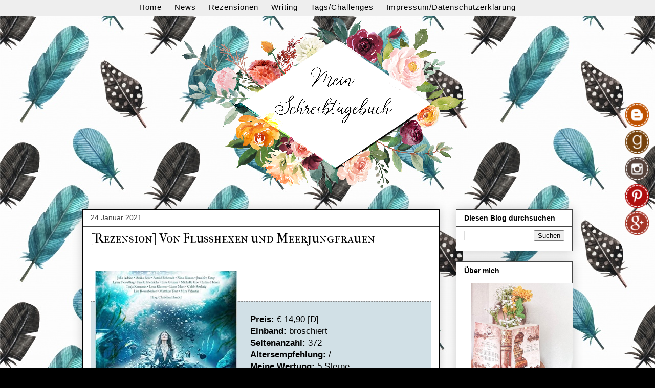

--- FILE ---
content_type: text/html; charset=UTF-8
request_url: https://meinschreibtagebuch.blogspot.com/
body_size: 20610
content:
<!DOCTYPE html>
<html class='v2' dir='ltr' xmlns='http://www.w3.org/1999/xhtml' xmlns:b='http://www.google.com/2005/gml/b' xmlns:data='http://www.google.com/2005/gml/data' xmlns:expr='http://www.google.com/2005/gml/expr'>
<head>
<link href='https://www.blogger.com/static/v1/widgets/335934321-css_bundle_v2.css' rel='stylesheet' type='text/css'/>
<meta content='width=1100' name='viewport'/>
<meta content='text/html; charset=UTF-8' http-equiv='Content-Type'/>
<meta content='blogger' name='generator'/>
<link href='https://meinschreibtagebuch.blogspot.com/favicon.ico' rel='icon' type='image/x-icon'/>
<link href='https://meinschreibtagebuch.blogspot.com/' rel='canonical'/>
<link rel="alternate" type="application/atom+xml" title="Mein Schreibtagebuch - Atom" href="https://meinschreibtagebuch.blogspot.com/feeds/posts/default" />
<link rel="alternate" type="application/rss+xml" title="Mein Schreibtagebuch - RSS" href="https://meinschreibtagebuch.blogspot.com/feeds/posts/default?alt=rss" />
<link rel="service.post" type="application/atom+xml" title="Mein Schreibtagebuch - Atom" href="https://www.blogger.com/feeds/7982397182708868713/posts/default" />
<link rel="me" href="https://www.blogger.com/profile/14859412094256972244" />
<!--Can't find substitution for tag [blog.ieCssRetrofitLinks]-->
<meta content='Mein Schreibtagebuch
Mein Blog über das Schreiben und Lesen.' name='description'/>
<meta content='https://meinschreibtagebuch.blogspot.com/' property='og:url'/>
<meta content='Mein Schreibtagebuch' property='og:title'/>
<meta content='Mein Schreibtagebuch
Mein Blog über das Schreiben und Lesen.' property='og:description'/>
<title>Mein Schreibtagebuch</title>
<style type='text/css'>@font-face{font-family:'IM Fell French Canon SC';font-style:normal;font-weight:400;font-display:swap;src:url(//fonts.gstatic.com/s/imfellfrenchcanonsc/v23/FBVmdCru5-ifcor2bgq9V89khWcmQghEURY7H0czWhG3IkqG.woff2)format('woff2');unicode-range:U+0000-00FF,U+0131,U+0152-0153,U+02BB-02BC,U+02C6,U+02DA,U+02DC,U+0304,U+0308,U+0329,U+2000-206F,U+20AC,U+2122,U+2191,U+2193,U+2212,U+2215,U+FEFF,U+FFFD;}</style>
<style id='page-skin-1' type='text/css'><!--
/*
-----------------------------------------------
Blogger Template Style
Name:     Awesome Inc.
Designer: Tina Chen
URL:      tinachen.org
----------------------------------------------- */
/* Variable definitions
====================
<Variable name="keycolor" description="Main Color" type="color" default="#ffffff"/>
<Group description="Page" selector="body">
<Variable name="body.font" description="Font" type="font"
default="normal normal 13px Arial, Tahoma, Helvetica, FreeSans, sans-serif"/>
<Variable name="body.background.color" description="Background Color" type="color" default="#000000"/>
<Variable name="body.text.color" description="Text Color" type="color" default="#ffffff"/>
</Group>
<Group description="Links" selector=".main-inner">
<Variable name="link.color" description="Link Color" type="color" default="#888888"/>
<Variable name="link.visited.color" description="Visited Color" type="color" default="#444444"/>
<Variable name="link.hover.color" description="Hover Color" type="color" default="#cccccc"/>
</Group>
<Group description="Blog Title" selector=".header h1">
<Variable name="header.font" description="Title Font" type="font"
default="normal bold 40px Arial, Tahoma, Helvetica, FreeSans, sans-serif"/>
<Variable name="header.text.color" description="Title Color" type="color" default="#000000" />
<Variable name="header.background.color" description="Header Background" type="color" default="transparent" />
</Group>
<Group description="Blog Description" selector=".header .description">
<Variable name="description.font" description="Font" type="font"
default="normal normal 14px Arial, Tahoma, Helvetica, FreeSans, sans-serif"/>
<Variable name="description.text.color" description="Text Color" type="color"
default="#000000" />
</Group>
<Group description="Tabs Text" selector=".tabs-inner .widget li a">
<Variable name="tabs.font" description="Font" type="font"
default="normal bold 14px Arial, Tahoma, Helvetica, FreeSans, sans-serif"/>
<Variable name="tabs.text.color" description="Text Color" type="color" default="#000000"/>
<Variable name="tabs.selected.text.color" description="Selected Color" type="color" default="#000000"/>
</Group>
<Group description="Tabs Background" selector=".tabs-outer .PageList">
<Variable name="tabs.background.color" description="Background Color" type="color" default="#141414"/>
<Variable name="tabs.selected.background.color" description="Selected Color" type="color" default="#444444"/>
<Variable name="tabs.border.color" description="Border Color" type="color" default="#444444"/>
</Group>
<Group description="Date Header" selector=".main-inner .widget h2.date-header, .main-inner .widget h2.date-header span">
<Variable name="date.font" description="Font" type="font"
default="normal normal 14px Arial, Tahoma, Helvetica, FreeSans, sans-serif"/>
<Variable name="date.text.color" description="Text Color" type="color" default="#666666"/>
<Variable name="date.border.color" description="Border Color" type="color" default="#444444"/>
</Group>
<Group description="Post Title" selector="h3.post-title, h4, h3.post-title a">
<Variable name="post.title.font" description="Font" type="font"
default="normal bold 22px Arial, Tahoma, Helvetica, FreeSans, sans-serif"/>
<Variable name="post.title.text.color" description="Text Color" type="color" default="#000000"/>
</Group>
<Group description="Post Background" selector=".post">
<Variable name="post.background.color" description="Background Color" type="color" default="#ffffff" />
<Variable name="post.border.color" description="Border Color" type="color" default="#444444" />
<Variable name="post.border.bevel.color" description="Bevel Color" type="color" default="#444444"/>
</Group>
<Group description="Gadget Title" selector="h2">
<Variable name="widget.title.font" description="Font" type="font"
default="normal bold 14px Arial, Tahoma, Helvetica, FreeSans, sans-serif"/>
<Variable name="widget.title.text.color" description="Text Color" type="color" default="#000000"/>
</Group>
<Group description="Gadget Text" selector=".sidebar .widget">
<Variable name="widget.font" description="Font" type="font"
default="normal normal 14px Arial, Tahoma, Helvetica, FreeSans, sans-serif"/>
<Variable name="widget.text.color" description="Text Color" type="color" default="#000000"/>
<Variable name="widget.alternate.text.color" description="Alternate Color" type="color" default="#666666"/>
</Group>
<Group description="Gadget Links" selector=".sidebar .widget">
<Variable name="widget.link.color" description="Link Color" type="color" default="#000000"/>
<Variable name="widget.link.visited.color" description="Visited Color" type="color" default="#000000"/>
<Variable name="widget.link.hover.color" description="Hover Color" type="color" default="#000000"/>
</Group>
<Group description="Gadget Background" selector=".sidebar .widget">
<Variable name="widget.background.color" description="Background Color" type="color" default="#141414"/>
<Variable name="widget.border.color" description="Border Color" type="color" default="#222222"/>
<Variable name="widget.border.bevel.color" description="Bevel Color" type="color" default="#000000"/>
</Group>
<Group description="Sidebar Background" selector=".column-left-inner .column-right-inner">
<Variable name="widget.outer.background.color" description="Background Color" type="color" default="transparent" />
</Group>
<Group description="Images" selector=".main-inner">
<Variable name="image.background.color" description="Background Color" type="color" default="transparent"/>
<Variable name="image.border.color" description="Border Color" type="color" default="transparent"/>
</Group>
<Group description="Feed" selector=".blog-feeds">
<Variable name="feed.text.color" description="Text Color" type="color" default="#000000"/>
</Group>
<Group description="Feed Links" selector=".blog-feeds">
<Variable name="feed.link.color" description="Link Color" type="color" default="#000000"/>
<Variable name="feed.link.visited.color" description="Visited Color" type="color" default="#000000"/>
<Variable name="feed.link.hover.color" description="Hover Color" type="color" default="#000000"/>
</Group>
<Group description="Pager" selector=".blog-pager">
<Variable name="pager.background.color" description="Background Color" type="color" default="#ffffff" />
</Group>
<Group description="Footer" selector=".footer-outer">
<Variable name="footer.background.color" description="Background Color" type="color" default="#ffffff" />
<Variable name="footer.text.color" description="Text Color" type="color" default="#000000" />
</Group>
<Variable name="title.shadow.spread" description="Title Shadow" type="length" default="-1px" min="-1px" max="100px"/>
<Variable name="body.background" description="Body Background" type="background"
color="#000000"
default="$(color) none repeat scroll top left"/>
<Variable name="body.background.gradient.cap" description="Body Gradient Cap" type="url"
default="none"/>
<Variable name="body.background.size" description="Body Background Size" type="string" default="auto"/>
<Variable name="tabs.background.gradient" description="Tabs Background Gradient" type="url"
default="none"/>
<Variable name="header.background.gradient" description="Header Background Gradient" type="url" default="none" />
<Variable name="header.padding.top" description="Header Top Padding" type="length" default="22px" min="0" max="100px"/>
<Variable name="header.margin.top" description="Header Top Margin" type="length" default="0" min="0" max="100px"/>
<Variable name="header.margin.bottom" description="Header Bottom Margin" type="length" default="0" min="0" max="100px"/>
<Variable name="widget.padding.top" description="Widget Padding Top" type="length" default="8px" min="0" max="20px"/>
<Variable name="widget.padding.side" description="Widget Padding Side" type="length" default="15px" min="0" max="100px"/>
<Variable name="widget.outer.margin.top" description="Widget Top Margin" type="length" default="0" min="0" max="100px"/>
<Variable name="widget.outer.background.gradient" description="Gradient" type="url" default="none" />
<Variable name="widget.border.radius" description="Gadget Border Radius" type="length" default="0" min="0" max="100px"/>
<Variable name="outer.shadow.spread" description="Outer Shadow Size" type="length" default="0" min="0" max="100px"/>
<Variable name="date.header.border.radius.top" description="Date Header Border Radius Top" type="length" default="0" min="0" max="100px"/>
<Variable name="date.header.position" description="Date Header Position" type="length" default="15px" min="0" max="100px"/>
<Variable name="date.space" description="Date Space" type="length" default="30px" min="0" max="100px"/>
<Variable name="date.position" description="Date Float" type="string" default="static" />
<Variable name="date.padding.bottom" description="Date Padding Bottom" type="length" default="0" min="0" max="100px"/>
<Variable name="date.border.size" description="Date Border Size" type="length" default="0" min="0" max="10px"/>
<Variable name="date.background" description="Date Background" type="background" color="transparent"
default="$(color) none no-repeat scroll top left" />
<Variable name="date.first.border.radius.top" description="Date First top radius" type="length" default="0" min="0" max="100px"/>
<Variable name="date.last.space.bottom" description="Date Last Space Bottom" type="length"
default="20px" min="0" max="100px"/>
<Variable name="date.last.border.radius.bottom" description="Date Last bottom radius" type="length" default="0" min="0" max="100px"/>
<Variable name="post.first.padding.top" description="First Post Padding Top" type="length" default="0" min="0" max="100px"/>
<Variable name="image.shadow.spread" description="Image Shadow Size" type="length" default="0" min="0" max="100px"/>
<Variable name="image.border.radius" description="Image Border Radius" type="length" default="0" min="0" max="100px"/>
<Variable name="separator.outdent" description="Separator Outdent" type="length" default="15px" min="0" max="100px"/>
<Variable name="title.separator.border.size" description="Widget Title Border Size" type="length" default="1px" min="0" max="10px"/>
<Variable name="list.separator.border.size" description="List Separator Border Size" type="length" default="1px" min="0" max="10px"/>
<Variable name="shadow.spread" description="Shadow Size" type="length" default="0" min="0" max="100px"/>
<Variable name="startSide" description="Side where text starts in blog language" type="automatic" default="left"/>
<Variable name="endSide" description="Side where text ends in blog language" type="automatic" default="right"/>
<Variable name="date.side" description="Side where date header is placed" type="string" default="right"/>
<Variable name="pager.border.radius.top" description="Pager Border Top Radius" type="length" default="0" min="0" max="100px"/>
<Variable name="pager.space.top" description="Pager Top Space" type="length" default="1em" min="0" max="20em"/>
<Variable name="footer.background.gradient" description="Background Gradient" type="url" default="none" />
<Variable name="mobile.background.size" description="Mobile Background Size" type="string"
default="auto"/>
<Variable name="mobile.background.overlay" description="Mobile Background Overlay" type="string"
default="transparent none repeat scroll top left"/>
<Variable name="mobile.button.color" description="Mobile Button Color" type="color" default="#ffffff" />
*/
/* Content
----------------------------------------------- */
body {
font: normal normal 17px Arial, Tahoma, Helvetica, FreeSans, sans-serif;
color: #000000;
background: #000000 url(//3.bp.blogspot.com/-FCogJV6ZkMw/WpqOcebB5ZI/AAAAAAAACbY/HguO7S5Bj14UshoekZaaYJleJVExkRf_gCK4BGAYYCw/s0/Hintergrundbild%2Bblau%2BFedern.jpg) repeat scroll top left;
}
html body .content-outer {
min-width: 0;
max-width: 100%;
width: 100%;
}
a:link {
text-decoration: none;
color: #000000;
}
a:visited {
text-decoration: none;
color: #000000;
}
a:hover {
text-decoration: underline;
color: #000000;
}
.body-fauxcolumn-outer .cap-top {
position: absolute;
z-index: 1;
height: 276px;
width: 100%;
background: transparent none repeat-x scroll top left;
_background-image: none;
}
/* Columns
----------------------------------------------- */
.content-inner {
padding: 0;
}
.header-inner .section {
margin: 0 16px;
}
.tabs-inner .section {
margin: 0 16px;
}
.main-inner {
padding-top: 30px;
}
.main-inner .column-center-inner,
.main-inner .column-left-inner,
.main-inner .column-right-inner {
padding: 0 5px;
}
*+html body .main-inner .column-center-inner {
margin-top: -30px;
}
#layout .main-inner .column-center-inner {
margin-top: 0;
}
/* Header
----------------------------------------------- */
.header-outer {
margin: 0 0 0 0;
background: rgba(0, 0, 0, 0) none repeat scroll 0 0;
}
.Header h1 {
font: normal bold 40px Arial, Tahoma, Helvetica, FreeSans, sans-serif;
color: #000000;
text-shadow: 0 0 -1px #000000;
}
.Header h1 a {
color: #000000;
}
.Header .description {
font: normal normal 14px Arial, Tahoma, Helvetica, FreeSans, sans-serif;
color: #000000;
}
.header-inner .Header .titlewrapper,
.header-inner .Header .descriptionwrapper {
padding-left: 0;
padding-right: 0;
margin-bottom: 0;
}
.header-inner .Header .titlewrapper {
padding-top: 22px;
}
/* Tabs
----------------------------------------------- */
.tabs-outer {
overflow: hidden;
position: relative;
background: #eeeeee url(https://resources.blogblog.com/blogblog/data/1kt/awesomeinc/tabs_gradient_light.png) repeat scroll 0 0;
}
#layout .tabs-outer {
overflow: visible;
}
.tabs-cap-top, .tabs-cap-bottom {
position: absolute;
width: 100%;
border-top: 1px solid #666666;
}
.tabs-cap-bottom {
bottom: 0;
}
.tabs-inner .widget li a {
display: inline-block;
margin: 0;
padding: .6em 1.5em;
font: normal bold 14px Arial, Tahoma, Helvetica, FreeSans, sans-serif;
color: #000000;
border-top: 1px solid #666666;
border-bottom: 1px solid #666666;
border-left: 1px solid #666666;
height: 16px;
line-height: 16px;
}
.tabs-inner .widget li:last-child a {
border-right: 1px solid #666666;
}
.tabs-inner .widget li.selected a, .tabs-inner .widget li a:hover {
background: #666666 url(https://resources.blogblog.com/blogblog/data/1kt/awesomeinc/tabs_gradient_light.png) repeat-x scroll 0 -100px;
color: #000000;
}
/* Headings
----------------------------------------------- */
h2 {
font: normal bold 14px Arial, Tahoma, Helvetica, FreeSans, sans-serif;
color: #000000;
}
/* Widgets
----------------------------------------------- */
.main-inner .section {
margin: 0 27px;
padding: 0;
}
.main-inner .column-left-outer,
.main-inner .column-right-outer {
margin-top: 0;
}
#layout .main-inner .column-left-outer,
#layout .main-inner .column-right-outer {
margin-top: 0;
}
.main-inner .column-left-inner,
.main-inner .column-right-inner {
background: rgba(0, 0, 0, 0) none repeat 0 0;
-moz-box-shadow: 0 0 0 rgba(0, 0, 0, .2);
-webkit-box-shadow: 0 0 0 rgba(0, 0, 0, .2);
-goog-ms-box-shadow: 0 0 0 rgba(0, 0, 0, .2);
box-shadow: 0 0 0 rgba(0, 0, 0, .2);
-moz-border-radius: 0;
-webkit-border-radius: 0;
-goog-ms-border-radius: 0;
border-radius: 0;
}
#layout .main-inner .column-left-inner,
#layout .main-inner .column-right-inner {
margin-top: 0;
}
.sidebar .widget {
font: normal normal 14px Arial, Tahoma, Helvetica, FreeSans, sans-serif;
color: #000000;
}
.sidebar .widget a:link {
color: #000000;
}
.sidebar .widget a:visited {
color: #000000;
}
.sidebar .widget a:hover {
color: #000000;
}
.sidebar .widget h2 {
text-shadow: 0 0 -1px #000000;
}
.main-inner .widget {
background-color: #ffffff;
border: 1px solid #444444;
padding: 0 15px 15px;
margin: 20px -16px;
-moz-box-shadow: 0 0 20px rgba(0, 0, 0, .2);
-webkit-box-shadow: 0 0 20px rgba(0, 0, 0, .2);
-goog-ms-box-shadow: 0 0 20px rgba(0, 0, 0, .2);
box-shadow: 0 0 20px rgba(0, 0, 0, .2);
-moz-border-radius: 0;
-webkit-border-radius: 0;
-goog-ms-border-radius: 0;
border-radius: 0;
}
.main-inner .widget h2 {
margin: 0 -15px;
padding: .6em 15px .5em;
border-bottom: 1px solid rgba(0, 0, 0, 0);
}
.footer-inner .widget h2 {
padding: 0 0 .4em;
border-bottom: 1px solid rgba(0, 0, 0, 0);
}
.main-inner .widget h2 + div, .footer-inner .widget h2 + div {
border-top: 1px solid #444444;
padding-top: 8px;
}
.main-inner .widget .widget-content {
margin: 0 -15px;
padding: 7px 15px 0;
}
.main-inner .widget ul, .main-inner .widget #ArchiveList ul.flat {
margin: -8px -15px 0;
padding: 0;
list-style: none;
}
.main-inner .widget #ArchiveList {
margin: -8px 0 0;
}
.main-inner .widget ul li, .main-inner .widget #ArchiveList ul.flat li {
padding: .5em 15px;
text-indent: 0;
color: #666666;
border-top: 1px solid #444444;
border-bottom: 1px solid rgba(0, 0, 0, 0);
}
.main-inner .widget #ArchiveList ul li {
padding-top: .25em;
padding-bottom: .25em;
}
.main-inner .widget ul li:first-child, .main-inner .widget #ArchiveList ul.flat li:first-child {
border-top: none;
}
.main-inner .widget ul li:last-child, .main-inner .widget #ArchiveList ul.flat li:last-child {
border-bottom: none;
}
.post-body {
position: relative;
}
.main-inner .widget .post-body ul {
padding: 0 2.5em;
margin: .5em 0;
list-style: disc;
}
.main-inner .widget .post-body ul li {
padding: 0.25em 0;
margin-bottom: .25em;
color: #000000;
border: none;
}
.footer-inner .widget ul {
padding: 0;
list-style: none;
}
.widget .zippy {
color: #666666;
}
/* Posts
----------------------------------------------- */
body .main-inner .Blog {
padding: 0;
margin-bottom: 1em;
background-color: transparent;
border: none;
-moz-box-shadow: 0 0 0 rgba(0, 0, 0, 0);
-webkit-box-shadow: 0 0 0 rgba(0, 0, 0, 0);
-goog-ms-box-shadow: 0 0 0 rgba(0, 0, 0, 0);
box-shadow: 0 0 0 rgba(0, 0, 0, 0);
}
.main-inner .section:last-child .Blog:last-child {
padding: 0;
margin-bottom: 1em;
}
.main-inner .widget h2.date-header {
margin: 0 -15px 1px;
padding: 0 0 0 0;
font: normal normal 14px Arial, Tahoma, Helvetica, FreeSans, sans-serif;
color: #444444;
background: transparent none no-repeat scroll top left;
border-top: 0 solid #eeeeee;
border-bottom: 1px solid rgba(0, 0, 0, 0);
-moz-border-radius-topleft: 0;
-moz-border-radius-topright: 0;
-webkit-border-top-left-radius: 0;
-webkit-border-top-right-radius: 0;
border-top-left-radius: 0;
border-top-right-radius: 0;
position: static;
bottom: 100%;
right: 15px;
text-shadow: 0 0 -1px #000000;
}
.main-inner .widget h2.date-header span {
font: normal normal 14px Arial, Tahoma, Helvetica, FreeSans, sans-serif;
display: block;
padding: .5em 15px;
border-left: 0 solid #eeeeee;
border-right: 0 solid #eeeeee;
}
.date-outer {
position: relative;
margin: 30px 0 20px;
padding: 0 15px;
background-color: #ffffff;
border: 1px solid #000000;
-moz-box-shadow: 0 0 20px rgba(0, 0, 0, .2);
-webkit-box-shadow: 0 0 20px rgba(0, 0, 0, .2);
-goog-ms-box-shadow: 0 0 20px rgba(0, 0, 0, .2);
box-shadow: 0 0 20px rgba(0, 0, 0, .2);
-moz-border-radius: 0;
-webkit-border-radius: 0;
-goog-ms-border-radius: 0;
border-radius: 0;
}
.date-outer:first-child {
margin-top: 0;
}
.date-outer:last-child {
margin-bottom: 20px;
-moz-border-radius-bottomleft: 0;
-moz-border-radius-bottomright: 0;
-webkit-border-bottom-left-radius: 0;
-webkit-border-bottom-right-radius: 0;
-goog-ms-border-bottom-left-radius: 0;
-goog-ms-border-bottom-right-radius: 0;
border-bottom-left-radius: 0;
border-bottom-right-radius: 0;
}
.date-posts {
margin: 0 -15px;
padding: 0 15px;
clear: both;
}
.post-outer, .inline-ad {
border-top: 1px solid #666666;
margin: 0 -15px;
padding: 15px 15px;
}
.post-outer {
padding-bottom: 10px;
}
.post-outer:first-child {
padding-top: 0;
border-top: none;
}
.post-outer:last-child, .inline-ad:last-child {
border-bottom: none;
}
.post-body {
position: relative;
}
.post-body img {
padding: 8px;
background: transparent;
border: 1px solid rgba(0, 0, 0, 0);
-moz-box-shadow: 0 0 0 rgba(0, 0, 0, .2);
-webkit-box-shadow: 0 0 0 rgba(0, 0, 0, .2);
box-shadow: 0 0 0 rgba(0, 0, 0, .2);
-moz-border-radius: 0;
-webkit-border-radius: 0;
border-radius: 0;
}
h3.post-title, h4 {
font: normal normal 25px IM Fell French Canon SC;
color: #000000;
}
h3.post-title a {
font: normal normal 25px IM Fell French Canon SC;
color: #000000;
}
h3.post-title a:hover {
color: #000000;
text-decoration: underline;
}
.post-header {
margin: 0 0 1em;
}
.post-body {
line-height: 1.4;
}
.post-outer h2 {
color: #000000;
}
.post-footer {
margin: 1.5em 0 0;
}
#blog-pager {
padding: 15px;
font-size: 120%;
background-color: #ffffff;
border: 1px solid #444444;
-moz-box-shadow: 0 0 20px rgba(0, 0, 0, .2);
-webkit-box-shadow: 0 0 20px rgba(0, 0, 0, .2);
-goog-ms-box-shadow: 0 0 20px rgba(0, 0, 0, .2);
box-shadow: 0 0 20px rgba(0, 0, 0, .2);
-moz-border-radius: 0;
-webkit-border-radius: 0;
-goog-ms-border-radius: 0;
border-radius: 0;
-moz-border-radius-topleft: 0;
-moz-border-radius-topright: 0;
-webkit-border-top-left-radius: 0;
-webkit-border-top-right-radius: 0;
-goog-ms-border-top-left-radius: 0;
-goog-ms-border-top-right-radius: 0;
border-top-left-radius: 0;
border-top-right-radius-topright: 0;
margin-top: 1em;
}
.blog-feeds, .post-feeds {
margin: 1em 0;
text-align: center;
color: #000000;
}
.blog-feeds a, .post-feeds a {
color: #000000;
}
.blog-feeds a:visited, .post-feeds a:visited {
color: #000000;
}
.blog-feeds a:hover, .post-feeds a:hover {
color: #000000;
}
.post-outer .comments {
margin-top: 2em;
}
/* Comments
.comments .avatar-image-container, .comments .avatar-image-container img {
width: 49px;
max-width: 41px;
height: 41px;
max-height: 49px;
background: #FFF;
float: left;
border-radius: 50%;
-moz-border-radius: 50%;
margin: 0 10px 0 0;
}
.comments .comment-block, .comments .comment-thread.inline-thread .comment-block {
background:#DAE5E8;
border: 2px dotted #5e5e5e;
padding:10px;
position: relative;
z-index: 2 !important;
-webkit-border-radius: 15px;
-moz-border-radius: 15px;
-o-border-radius: 15px;
border-radius: 15px;
}
.comment-header {
padding-bottom: 8px;
font-size: 110%;
}
.comments .comments-content .datetime {
float: right;
}
.comment-actions{
padding: 8px;
margin-left: 435px;
float: right;
margin-top: -19px;
}
----------------------------------------------- */
.comments .comments-content .icon.blog-author {
background-repeat: no-repeat;
background-image: url([data-uri]);
}
/* Footer
----------------------------------------------- */
.footer-outer {
margin: -20px 0 -1px;
padding: 20px 0 0;
color: #444444;
overflow: hidden;
}
.footer-fauxborder-left {
border-top: 1px solid #444444;
background: #ffffff none repeat scroll 0 0;
-moz-box-shadow: 0 0 20px rgba(0, 0, 0, .2);
-webkit-box-shadow: 0 0 20px rgba(0, 0, 0, .2);
-goog-ms-box-shadow: 0 0 20px rgba(0, 0, 0, .2);
box-shadow: 0 0 20px rgba(0, 0, 0, .2);
margin: 0 -20px;
}
/* Mobile
----------------------------------------------- */
body.mobile {
background-size: auto;
}
.mobile .body-fauxcolumn-outer {
background: transparent none repeat scroll top left;
}
*+html body.mobile .main-inner .column-center-inner {
margin-top: 0;
}
.mobile .main-inner .widget {
padding: 0 0 15px;
}
.mobile .main-inner .widget h2 + div,
.mobile .footer-inner .widget h2 + div {
border-top: none;
padding-top: 0;
}
.mobile .footer-inner .widget h2 {
padding: 0.5em 0;
border-bottom: none;
}
.mobile .main-inner .widget .widget-content {
margin: 0;
padding: 7px 0 0;
}
.mobile .main-inner .widget ul,
.mobile .main-inner .widget #ArchiveList ul.flat {
margin: 0 -15px 0;
}
.mobile .main-inner .widget h2.date-header {
right: 0;
}
.mobile .date-header span {
padding: 0.4em 0;
}
.mobile .date-outer:first-child {
margin-bottom: 0;
border: 1px solid #000000;
-moz-border-radius-topleft: 0;
-moz-border-radius-topright: 0;
-webkit-border-top-left-radius: 0;
-webkit-border-top-right-radius: 0;
-goog-ms-border-top-left-radius: 0;
-goog-ms-border-top-right-radius: 0;
border-top-left-radius: 0;
border-top-right-radius: 0;
}
.mobile .date-outer {
border-color: #000000;
border-width: 0 1px 1px;
}
.mobile .date-outer:last-child {
margin-bottom: 0;
}
.mobile .main-inner {
padding: 0;
}
.mobile .header-inner .section {
margin: 0;
}
.mobile .post-outer, .mobile .inline-ad {
padding: 5px 0;
}
.mobile .tabs-inner .section {
margin: 0 10px;
}
.mobile .main-inner .widget h2 {
margin: 0;
padding: 0;
}
.mobile .main-inner .widget h2.date-header span {
padding: 0;
}
.mobile .main-inner .widget .widget-content {
margin: 0;
padding: 7px 0 0;
}
.mobile #blog-pager {
border: 1px solid transparent;
background: #ffffff none repeat scroll 0 0;
}
.mobile .main-inner .column-left-inner,
.mobile .main-inner .column-right-inner {
background: rgba(0, 0, 0, 0) none repeat 0 0;
-moz-box-shadow: none;
-webkit-box-shadow: none;
-goog-ms-box-shadow: none;
box-shadow: none;
}
.mobile .date-posts {
margin: 0;
padding: 0;
}
.mobile .footer-fauxborder-left {
margin: 0;
border-top: inherit;
}
.mobile .main-inner .section:last-child .Blog:last-child {
margin-bottom: 0;
}
.mobile-index-contents {
color: #000000;
}
.mobile .mobile-link-button {
background: #000000 url(https://resources.blogblog.com/blogblog/data/1kt/awesomeinc/tabs_gradient_light.png) repeat scroll 0 0;
}
.mobile-link-button a:link, .mobile-link-button a:visited {
color: #ffffff;
}
.mobile .tabs-inner .PageList .widget-content {
background: transparent;
border-top: 1px solid;
border-color: #666666;
color: #000000;
}
.mobile .tabs-inner .PageList .widget-content .pagelist-arrow {
border-left: 1px solid #666666;
}
/* Link-Balken
----------------------------------------------- */
#Line {
width: 100%;
height: 31px;
background: #eee;
position: fixed;
color: #ccc;
margin-top: 0px;
text-align: center;
word-spacing: 20px;
font-family: arial;
font-size: 15px;
line-height: 1.9em;
letter-spacing: 1px;
z-index: 100000;
}
.status-msg-wrap { display: none ; }
--></style>
<style id='template-skin-1' type='text/css'><!--
body {
min-width: 990px;
}
.content-outer, .content-fauxcolumn-outer, .region-inner {
min-width: 990px;
max-width: 990px;
_width: 990px;
}
.main-inner .columns {
padding-left: 0px;
padding-right: 260px;
}
.main-inner .fauxcolumn-center-outer {
left: 0px;
right: 260px;
/* IE6 does not respect left and right together */
_width: expression(this.parentNode.offsetWidth -
parseInt("0px") -
parseInt("260px") + 'px');
}
.main-inner .fauxcolumn-left-outer {
width: 0px;
}
.main-inner .fauxcolumn-right-outer {
width: 260px;
}
.main-inner .column-left-outer {
width: 0px;
right: 100%;
margin-left: -0px;
}
.main-inner .column-right-outer {
width: 260px;
margin-right: -260px;
}
#layout {
min-width: 0;
}
#layout .content-outer {
min-width: 0;
width: 800px;
}
#layout .region-inner {
min-width: 0;
width: auto;
}
body#layout div.add_widget {
padding: 8px;
}
body#layout div.add_widget a {
margin-left: 32px;
}
--></style>
<style>
    body {background-image:url(\/\/3.bp.blogspot.com\/-FCogJV6ZkMw\/WpqOcebB5ZI\/AAAAAAAACbY\/HguO7S5Bj14UshoekZaaYJleJVExkRf_gCK4BGAYYCw\/s0\/Hintergrundbild%2Bblau%2BFedern.jpg);}
    
@media (max-width: 200px) { body {background-image:url(\/\/3.bp.blogspot.com\/-FCogJV6ZkMw\/WpqOcebB5ZI\/AAAAAAAACbY\/HguO7S5Bj14UshoekZaaYJleJVExkRf_gCK4BGAYYCw\/w200\/Hintergrundbild%2Bblau%2BFedern.jpg);}}
@media (max-width: 400px) and (min-width: 201px) { body {background-image:url(\/\/3.bp.blogspot.com\/-FCogJV6ZkMw\/WpqOcebB5ZI\/AAAAAAAACbY\/HguO7S5Bj14UshoekZaaYJleJVExkRf_gCK4BGAYYCw\/w400\/Hintergrundbild%2Bblau%2BFedern.jpg);}}
@media (max-width: 800px) and (min-width: 401px) { body {background-image:url(\/\/3.bp.blogspot.com\/-FCogJV6ZkMw\/WpqOcebB5ZI\/AAAAAAAACbY\/HguO7S5Bj14UshoekZaaYJleJVExkRf_gCK4BGAYYCw\/w800\/Hintergrundbild%2Bblau%2BFedern.jpg);}}
@media (max-width: 1200px) and (min-width: 801px) { body {background-image:url(\/\/3.bp.blogspot.com\/-FCogJV6ZkMw\/WpqOcebB5ZI\/AAAAAAAACbY\/HguO7S5Bj14UshoekZaaYJleJVExkRf_gCK4BGAYYCw\/w1200\/Hintergrundbild%2Bblau%2BFedern.jpg);}}
/* Last tag covers anything over one higher than the previous max-size cap. */
@media (min-width: 1201px) { body {background-image:url(\/\/3.bp.blogspot.com\/-FCogJV6ZkMw\/WpqOcebB5ZI\/AAAAAAAACbY\/HguO7S5Bj14UshoekZaaYJleJVExkRf_gCK4BGAYYCw\/w1600\/Hintergrundbild%2Bblau%2BFedern.jpg);}}
  </style>
<script> var gaProperty = 'UA-114539814-1'; var disableStr = 'ga-disable-' + gaProperty; 
if (document.cookie.indexOf(disableStr + '=true') > -1) { window[disableStr] = true; } 

function gaOptout() { document.cookie = disableStr + '=true; expires=Thu, 31 Dec 2099 23:59:59 UTC; path=/'; window[disableStr] = true; 
alert('Das Tracking ist jetzt deaktiviert'); } 

(function(i,s,o,g,r,a,m){i['GoogleAnalyticsObject']=r;i[r]=i[r]||function(){ (i[r].q=i[r].q||[]).push(arguments)},i[r].l=1*new Date();a=s.createElement(o), m=s.getElementsByTagName(o)[0];a.async=1;a.src=g;m.parentNode.insertBefore(a,m) })(window,document,'script','https://www.google-analytics.com/analytics.js','ga'); 
ga('create', 'UA-114539814-1', 'auto'); 
ga('set', 'anonymizeIp', true); 
ga('send', 'pageview'); 
</script>
<link href='https://www.blogger.com/dyn-css/authorization.css?targetBlogID=7982397182708868713&amp;zx=051fa72b-a640-4b2a-ad85-52b439ce7e50' media='none' onload='if(media!=&#39;all&#39;)media=&#39;all&#39;' rel='stylesheet'/><noscript><link href='https://www.blogger.com/dyn-css/authorization.css?targetBlogID=7982397182708868713&amp;zx=051fa72b-a640-4b2a-ad85-52b439ce7e50' rel='stylesheet'/></noscript>
<meta name='google-adsense-platform-account' content='ca-host-pub-1556223355139109'/>
<meta name='google-adsense-platform-domain' content='blogspot.com'/>

<!-- data-ad-client=ca-pub-9451967469359721 -->

<link rel="stylesheet" href="https://fonts.googleapis.com/css2?display=swap&family=Dancing+Script&family=Cinzel"></head>
<div id='Line'>
<a href='https://meinschreibtagebuch.blogspot.de/'>Home</a>
<a href='https://meinschreibtagebuch.blogspot.de/search/label/News'>News</a>
<a href='https://meinschreibtagebuch.blogspot.de/search/label/Rezensionen'>Rezensionen</a>
<a href='https://meinschreibtagebuch.blogspot.de/search/label/Writing'>Writing</a>
<a href='https://meinschreibtagebuch.blogspot.com/search/label/TAG'>Tags/Challenges</a>
<a href='https://meinschreibtagebuch.blogspot.de/p/impressum_58.html'>Impressum/Datenschutzerklärung</a>
</div>
<body class='loading'>
<div class='navbar section' id='navbar' name='Navbar'><div class='widget Navbar' data-version='1' id='Navbar1'><script type="text/javascript">
    function setAttributeOnload(object, attribute, val) {
      if(window.addEventListener) {
        window.addEventListener('load',
          function(){ object[attribute] = val; }, false);
      } else {
        window.attachEvent('onload', function(){ object[attribute] = val; });
      }
    }
  </script>
<div id="navbar-iframe-container"></div>
<script type="text/javascript" src="https://apis.google.com/js/platform.js"></script>
<script type="text/javascript">
      gapi.load("gapi.iframes:gapi.iframes.style.bubble", function() {
        if (gapi.iframes && gapi.iframes.getContext) {
          gapi.iframes.getContext().openChild({
              url: 'https://www.blogger.com/navbar/7982397182708868713?origin\x3dhttps://meinschreibtagebuch.blogspot.com',
              where: document.getElementById("navbar-iframe-container"),
              id: "navbar-iframe"
          });
        }
      });
    </script><script type="text/javascript">
(function() {
var script = document.createElement('script');
script.type = 'text/javascript';
script.src = '//pagead2.googlesyndication.com/pagead/js/google_top_exp.js';
var head = document.getElementsByTagName('head')[0];
if (head) {
head.appendChild(script);
}})();
</script>
</div></div>
<div itemscope='itemscope' itemtype='http://schema.org/Blog' style='display: none;'>
<meta content='Mein Schreibtagebuch' itemprop='name'/>
<meta content='Mein Schreibtagebuch
Mein Blog über das Schreiben und Lesen.' itemprop='description'/>
</div>
<div class='body-fauxcolumns'>
<div class='fauxcolumn-outer body-fauxcolumn-outer'>
<div class='cap-top'>
<div class='cap-left'></div>
<div class='cap-right'></div>
</div>
<div class='fauxborder-left'>
<div class='fauxborder-right'></div>
<div class='fauxcolumn-inner'>
</div>
</div>
<div class='cap-bottom'>
<div class='cap-left'></div>
<div class='cap-right'></div>
</div>
</div>
</div>
<div class='content'>
<div class='content-fauxcolumns'>
<div class='fauxcolumn-outer content-fauxcolumn-outer'>
<div class='cap-top'>
<div class='cap-left'></div>
<div class='cap-right'></div>
</div>
<div class='fauxborder-left'>
<div class='fauxborder-right'></div>
<div class='fauxcolumn-inner'>
</div>
</div>
<div class='cap-bottom'>
<div class='cap-left'></div>
<div class='cap-right'></div>
</div>
</div>
</div>
<div class='content-outer'>
<div class='content-cap-top cap-top'>
<div class='cap-left'></div>
<div class='cap-right'></div>
</div>
<div class='fauxborder-left content-fauxborder-left'>
<div class='fauxborder-right content-fauxborder-right'></div>
<div class='content-inner'>
<header>
<div class='header-outer'>
<div class='header-cap-top cap-top'>
<div class='cap-left'></div>
<div class='cap-right'></div>
</div>
<div class='fauxborder-left header-fauxborder-left'>
<div class='fauxborder-right header-fauxborder-right'></div>
<div class='region-inner header-inner'>
<div class='header section' id='header' name='Header'><div class='widget Header' data-version='1' id='Header1'>
<div id='header-inner'>
<a href='https://meinschreibtagebuch.blogspot.com/' style='display: block'>
<img alt='Mein Schreibtagebuch' height='350px; ' id='Header1_headerimg' src='https://blogger.googleusercontent.com/img/b/R29vZ2xl/AVvXsEglcG5apx2J2AUDPFZXl-Y3rJ-c7gUjiRe2rw0gQW2Hg-WUplDSkOQiRhqMwvVu-7AL4H95dIPEBzwEQrEqcognSMKUzQv5LhMwoGzpwrRz48kxq9azjtswAkuQ8xseiZyYRzcpRolS_AKV/s1600/fertiger+Banner+12.04.2019.png' style='display: block' width='950px; '/>
</a>
</div>
</div></div>
</div>
</div>
<div class='header-cap-bottom cap-bottom'>
<div class='cap-left'></div>
<div class='cap-right'></div>
</div>
</div>
</header>
<div class='tabs-outer'>
<div class='tabs-cap-top cap-top'>
<div class='cap-left'></div>
<div class='cap-right'></div>
</div>
<div class='fauxborder-left tabs-fauxborder-left'>
<div class='fauxborder-right tabs-fauxborder-right'></div>
<div class='region-inner tabs-inner'>
<div class='tabs no-items section' id='crosscol' name='Spaltenübergreifend'></div>
<div class='tabs no-items section' id='crosscol-overflow' name='Cross-Column 2'></div>
</div>
</div>
<div class='tabs-cap-bottom cap-bottom'>
<div class='cap-left'></div>
<div class='cap-right'></div>
</div>
</div>
<div class='main-outer'>
<div class='main-cap-top cap-top'>
<div class='cap-left'></div>
<div class='cap-right'></div>
</div>
<div class='fauxborder-left main-fauxborder-left'>
<div class='fauxborder-right main-fauxborder-right'></div>
<div class='region-inner main-inner'>
<div class='columns fauxcolumns'>
<div class='fauxcolumn-outer fauxcolumn-center-outer'>
<div class='cap-top'>
<div class='cap-left'></div>
<div class='cap-right'></div>
</div>
<div class='fauxborder-left'>
<div class='fauxborder-right'></div>
<div class='fauxcolumn-inner'>
</div>
</div>
<div class='cap-bottom'>
<div class='cap-left'></div>
<div class='cap-right'></div>
</div>
</div>
<div class='fauxcolumn-outer fauxcolumn-left-outer'>
<div class='cap-top'>
<div class='cap-left'></div>
<div class='cap-right'></div>
</div>
<div class='fauxborder-left'>
<div class='fauxborder-right'></div>
<div class='fauxcolumn-inner'>
</div>
</div>
<div class='cap-bottom'>
<div class='cap-left'></div>
<div class='cap-right'></div>
</div>
</div>
<div class='fauxcolumn-outer fauxcolumn-right-outer'>
<div class='cap-top'>
<div class='cap-left'></div>
<div class='cap-right'></div>
</div>
<div class='fauxborder-left'>
<div class='fauxborder-right'></div>
<div class='fauxcolumn-inner'>
</div>
</div>
<div class='cap-bottom'>
<div class='cap-left'></div>
<div class='cap-right'></div>
</div>
</div>
<!-- corrects IE6 width calculation -->
<div class='columns-inner'>
<div class='column-center-outer'>
<div class='column-center-inner'>
<div class='main section' id='main' name='Hauptbereich'><div class='widget Blog' data-version='1' id='Blog1'>
<div class='blog-posts hfeed'>

          <div class="date-outer">
        
<h2 class='date-header'><span>24 Januar 2021</span></h2>

          <div class="date-posts">
        
<div class='post-outer'>
<div class='post hentry uncustomized-post-template' itemprop='blogPost' itemscope='itemscope' itemtype='http://schema.org/BlogPosting'>
<meta content='https://images-na.ssl-images-amazon.com/images/I/512FWW4q3gL._SX350_BO1,204,203,200_.jpg' itemprop='image_url'/>
<meta content='7982397182708868713' itemprop='blogId'/>
<meta content='1695138143046848693' itemprop='postId'/>
<a name='1695138143046848693'></a>
<h3 class='post-title entry-title' itemprop='name'>
<a href='https://meinschreibtagebuch.blogspot.com/2021/01/rezension-von-flusshexen-und.html'>[Rezension] Von Flusshexen und Meerjungfrauen</a>
</h3>
<div class='post-header'>
<div class='post-header-line-1'></div>
</div>
<div class='post-body entry-content' id='post-body-1695138143046848693' itemprop='articleBody'>
<br>
<img border="0" height="400" src="https://images-na.ssl-images-amazon.com/images/I/512FWW4q3gL._SX350_BO1,204,203,200_.jpg" style="clear: left; float: left; margin-bottom: 1em; margin-right: 1em;" width="277"><br>
<br>
<br>
<div style="background-color: #d1e0e6; border: 1px dashed rgb(135, 135, 135);">
<br>
<b>Preis:</b> &#8364; 14,90 [D]<br>
<b>Einband:</b> broschiert<br>
<b>Seitenanzahl:</b>&#160;372<br>
<b>Altersempfehlung:</b>&#160;/<br>
<b>Meine Wertung:</b>&#160;5 Sterne<br>
<b>Reihe:</b> /<br>
<b>Kaufen?:</b>&#160;<a href="https://www.drachenmond.de/titel/von-flusshexen-und-meerjungfrauen/">Über die Website vom Drachenmond Verlag</a><br>
<br></div>
&#8203;<p><span style="font-family: arial;">&#160;<span face="Roboto, sans-serif" style="caret-color: rgb(65, 65, 65);">Mit der fünften Anthologie des Drachenmond Verlages tauchen wir mitten ins Wasser ein. Seien es Meerjungfrauen, Kappas oder Brunnengeister &#8211; hier findet man alle möglichen fantastischen Gestalten aus der Feder unzähliger Autoren!</span></span></p><h3 style="text-align: center;"><span style="caret-color: rgb(65, 65, 65); font-family: Cinzel;">Meinung</span></h3><p style="border: 0px; box-sizing: border-box; caret-color: rgb(65, 65, 65); font-stretch: inherit; line-height: inherit; margin: 0px 0px 10px; padding: 0px;"><span style="font-family: arial;">Auf dieses Buch habe ich mich so sehr gefreut! Erst einmal zum Cover: Es ist wieder eine wunderschöne Kreation von Alexander Kopainski. Die Gestaltung passt mal wieder sehr gut zum Inhalt und auch die innere Gestaltung wurde mit den unzähligen und liebevollen Zeichnungen inhaltlich perfekt abgestimmt.&#160;<span></span></span></p>
<div style='clear: both;'></div>
</div>
<div class='jump-link'>
<a href='https://meinschreibtagebuch.blogspot.com/2021/01/rezension-von-flusshexen-und.html#more' title='[Rezension] Von Flusshexen und Meerjungfrauen'><p align='center'>Weiterlesen</p>
</a>
</div>
<div class='post-footer'>
<div class='post-footer-line post-footer-line-1'>
<span class='post-author vcard'>
Eingestellt von
<span class='fn' itemprop='author' itemscope='itemscope' itemtype='http://schema.org/Person'>
<meta content='https://www.blogger.com/profile/14859412094256972244' itemprop='url'/>
<a class='g-profile' href='https://www.blogger.com/profile/14859412094256972244' rel='author' title='author profile'>
<span itemprop='name'>Mein Schreibtagebuch</span>
</a>
</span>
</span>
<span class='post-timestamp'>
</span>
<span class='reaction-buttons'>
</span>
<span class='post-comment-link'>
<a class='comment-link' href='https://meinschreibtagebuch.blogspot.com/2021/01/rezension-von-flusshexen-und.html#comment-form' onclick=''>
9 Kommentare:
  </a>
</span>
<span class='post-backlinks post-comment-link'>
</span>
<span class='post-icons'>
<span class='item-control blog-admin pid-2017803398'>
<a href='https://www.blogger.com/post-edit.g?blogID=7982397182708868713&postID=1695138143046848693&from=pencil' title='Post bearbeiten'>
<img alt='' class='icon-action' height='18' src='https://resources.blogblog.com/img/icon18_edit_allbkg.gif' width='18'/>
</a>
</span>
</span>
<div class='post-share-buttons goog-inline-block'>
</div>
</div>
<div class='post-footer-line post-footer-line-2'>
<span class='post-labels'>
Labels:
<a href='https://meinschreibtagebuch.blogspot.com/search/label/Anthologie' rel='tag'>Anthologie</a>,
<a href='https://meinschreibtagebuch.blogspot.com/search/label/Drachenmond' rel='tag'>Drachenmond</a>,
<a href='https://meinschreibtagebuch.blogspot.com/search/label/Fantasy' rel='tag'>Fantasy</a>,
<a href='https://meinschreibtagebuch.blogspot.com/search/label/Rezensionen' rel='tag'>Rezensionen</a>
</span>
</div>
<div class='post-footer-line post-footer-line-3'>
<span class='post-location'>
</span>
</div>
</div>
</div>
</div>

          </div></div>
        

          <div class="date-outer">
        
<h2 class='date-header'><span>19 Januar 2021</span></h2>

          <div class="date-posts">
        
<div class='post-outer'>
<div class='post hentry uncustomized-post-template' itemprop='blogPost' itemscope='itemscope' itemtype='http://schema.org/BlogPosting'>
<meta content='https://m.media-amazon.com/images/I/411tHoQzUIL.jpg' itemprop='image_url'/>
<meta content='7982397182708868713' itemprop='blogId'/>
<meta content='2961428732504962629' itemprop='postId'/>
<a name='2961428732504962629'></a>
<h3 class='post-title entry-title' itemprop='name'>
<a href='https://meinschreibtagebuch.blogspot.com/2021/01/rezension-dark-summer-days-von-crystal.html'>[Rezension] Dark Summer Days von Crystal May</a>
</h3>
<div class='post-header'>
<div class='post-header-line-1'></div>
</div>
<div class='post-body entry-content' id='post-body-2961428732504962629' itemprop='articleBody'>
<br>
<img border="0" height="400" src="https://m.media-amazon.com/images/I/411tHoQzUIL.jpg" style="clear: left; float: left; margin-bottom: 1em; margin-right: 1em;" width="250"><br>
<br>
<br>
<div style="background-color: #d1e0e6; border: 1px dashed rgb(135, 135, 135);">
<br>
<b>Preis:</b> &#8364; 11,99 [D]<br>
<b>Einband:</b> broschiert<br>
<b>Seitenanzahl:</b>&#160;357<br>
<b>Altersempfehlung:</b>&#160;ab 16<br>
<b>Meine Wertung:</b>&#160;5 Sterne<br>
<b>Reihe:</b> Seperater Teil zur &quot;Dark Summer Nights&quot; Trilogie<br>
<b>Kaufen?:</b>&#160;<a href="https://www.federherzverlag.de/produkt/dark-summer-days-taschenbuch-erscheint-am-30-08-2020/">Über die Website vom Federherz Verlag</a><br>
<br></div>
&#8203;<div><span style="background-color: white; font-family: Helvetica; font-size: 11pt;">U</span><span style="background-color: white;"><span style="font-family: arial;">m die dunkelsten Wünsche von Männern zu erfüllen begibt Tamara sich nach Russland. Diese Weiterbildung könnte sie für immer verändern, denn der Ruf von Lev eilt ihm voraus. Tamara beginnt eine Reise von Grenzerfahrungen und erkennt ihre eigenen Träume&#8230;</span></span></div><div><span style="background-color: white;"><span style="font-family: arial;"><br></span></span></div><div style="text-align: center;"><span style="background-color: white;"><span style="font-family: Cinzel; font-size: medium;"><b>Meinung</b></span></span></div><div><span style="font-family: arial;"><span style="background-color: white; caret-color: rgb(32, 33, 34);"><br></span></span><p class="p1" style="-webkit-text-size-adjust: auto; background-color: white; margin: 0cm;"><span style="font-family: arial;">Dieses Buch schließt an die &#8222;Dark Summer Nights&#8220; Trilogie von Cosima Kincaid an, bei der Nikolaj, also der Bruder von Lev, einer der Protagonisten ist. Auch Lev hat man kurz kennengelernt, sodass ich eine eigene Geschichte echt toll fand. Das Cover gibt es in zwei unterschiedlichen Versionen. Das abgebildete Cover ist vom Ebook, das Cover vom Taschenbuch orientiert sich jedoch mehr an der &#8222;Dark Summer Nights&#8220; Trilogie.&#160;<span></span></span></p></div>
<div style='clear: both;'></div>
</div>
<div class='jump-link'>
<a href='https://meinschreibtagebuch.blogspot.com/2021/01/rezension-dark-summer-days-von-crystal.html#more' title='[Rezension] Dark Summer Days von Crystal May'><p align='center'>Weiterlesen</p>
</a>
</div>
<div class='post-footer'>
<div class='post-footer-line post-footer-line-1'>
<span class='post-author vcard'>
Eingestellt von
<span class='fn' itemprop='author' itemscope='itemscope' itemtype='http://schema.org/Person'>
<meta content='https://www.blogger.com/profile/14859412094256972244' itemprop='url'/>
<a class='g-profile' href='https://www.blogger.com/profile/14859412094256972244' rel='author' title='author profile'>
<span itemprop='name'>Mein Schreibtagebuch</span>
</a>
</span>
</span>
<span class='post-timestamp'>
</span>
<span class='reaction-buttons'>
</span>
<span class='post-comment-link'>
<a class='comment-link' href='https://meinschreibtagebuch.blogspot.com/2021/01/rezension-dark-summer-days-von-crystal.html#comment-form' onclick=''>
3 Kommentare:
  </a>
</span>
<span class='post-backlinks post-comment-link'>
</span>
<span class='post-icons'>
<span class='item-control blog-admin pid-2017803398'>
<a href='https://www.blogger.com/post-edit.g?blogID=7982397182708868713&postID=2961428732504962629&from=pencil' title='Post bearbeiten'>
<img alt='' class='icon-action' height='18' src='https://resources.blogblog.com/img/icon18_edit_allbkg.gif' width='18'/>
</a>
</span>
</span>
<div class='post-share-buttons goog-inline-block'>
</div>
</div>
<div class='post-footer-line post-footer-line-2'>
<span class='post-labels'>
Labels:
<a href='https://meinschreibtagebuch.blogspot.com/search/label/Dark%20Romance' rel='tag'>Dark Romance</a>,
<a href='https://meinschreibtagebuch.blogspot.com/search/label/Federherz' rel='tag'>Federherz</a>,
<a href='https://meinschreibtagebuch.blogspot.com/search/label/Liebesroman' rel='tag'>Liebesroman</a>,
<a href='https://meinschreibtagebuch.blogspot.com/search/label/Rezensionen' rel='tag'>Rezensionen</a>
</span>
</div>
<div class='post-footer-line post-footer-line-3'>
<span class='post-location'>
</span>
</div>
</div>
</div>
</div>

          </div></div>
        

          <div class="date-outer">
        
<h2 class='date-header'><span>16 Januar 2021</span></h2>

          <div class="date-posts">
        
<div class='post-outer'>
<div class='post hentry uncustomized-post-template' itemprop='blogPost' itemscope='itemscope' itemtype='http://schema.org/BlogPosting'>
<meta content='https://blogger.googleusercontent.com/img/b/R29vZ2xl/AVvXsEgnlfjJarvyTivmKneqv9FUSdzQdHHQ_iT0xXh_yofHDt0EgRV8gVoR_5iXmgD6dTp8GkTm4INeeK3nwqjZ1Jv4W0Fco6JCNqMRuRLCe3M73ah2g7QOu8a2jrTP001c0K-Wut4KmCUqODs-/s320/2021-01-06-035207790.jpg' itemprop='image_url'/>
<meta content='7982397182708868713' itemprop='blogId'/>
<meta content='7198396502344990886' itemprop='postId'/>
<a name='7198396502344990886'></a>
<h3 class='post-title entry-title' itemprop='name'>
<a href='https://meinschreibtagebuch.blogspot.com/2021/01/jahresruckblick-2020-meine-acht.html'>Jahresrückblick 2020! ~Meine acht Empfehlungen~ </a>
</h3>
<div class='post-header'>
<div class='post-header-line-1'></div>
</div>
<div class='post-body entry-content' id='post-body-7198396502344990886' itemprop='articleBody'>
<p><span style="font-family: arial;">Im letzten Jahr habe ich insgesamt 79 Bücher gelesen. Durchschnittlich sind das 6,6 Bücher pro Monat. In diesem Post widme ich mich den absoluten Highlights! Ich habe vielen Büchern 5 Sterne gegeben, jedoch stelle ich euch heute nur die Bücher vor, die mir auch nachhaltig in Erinnerung geblieben sind.&#160;</span></p><div class="separator" style="clear: both; text-align: center;"><a href="https://blogger.googleusercontent.com/img/b/R29vZ2xl/AVvXsEgnlfjJarvyTivmKneqv9FUSdzQdHHQ_iT0xXh_yofHDt0EgRV8gVoR_5iXmgD6dTp8GkTm4INeeK3nwqjZ1Jv4W0Fco6JCNqMRuRLCe3M73ah2g7QOu8a2jrTP001c0K-Wut4KmCUqODs-/s2048/2021-01-06-035207790.jpg" style="margin-left: 1em; margin-right: 1em;"><img border="0" data-original-height="2048" data-original-width="2048" height="320" src="https://blogger.googleusercontent.com/img/b/R29vZ2xl/AVvXsEgnlfjJarvyTivmKneqv9FUSdzQdHHQ_iT0xXh_yofHDt0EgRV8gVoR_5iXmgD6dTp8GkTm4INeeK3nwqjZ1Jv4W0Fco6JCNqMRuRLCe3M73ah2g7QOu8a2jrTP001c0K-Wut4KmCUqODs-/s320/2021-01-06-035207790.jpg"></a></div><div class="separator" style="clear: both; text-align: center;"><br></div>

<div align="center">
<a href="https://www.blogger.com/null" title=""><img src="https://images-na.ssl-images-amazon.com/images/I/51+yFGjVvyL._SX403_BO1,204,203,200_.jpg" style="border-bottom-left-radius: 5px; border-bottom-right-radius: 5px; border-radius: 5px; border-top-left-radius: 5px; border-top-right-radius: 5px; height: 125px; width: 85px;"></a>

<a href="https://www.blogger.com/null" title=""><img src="https://images-na.ssl-images-amazon.com/images/I/41tDKXkpRSL._SX319_BO1,204,203,200_.jpg" style="border-bottom-left-radius: 5px; border-bottom-right-radius: 5px; border-radius: 5px; border-top-left-radius: 5px; border-top-right-radius: 5px; height: 125px; width: 85px;"></a>

<a href="https://www.blogger.com/null" title=""><img height="125" https:="" null="" src="https://m.media-amazon.com/images/I/411tHoQzUIL.jpg" style="border-bottom-left-radius: 5px; border-bottom-right-radius: 5px; border-radius: 5px; border-top-left-radius: 5px; border-top-right-radius: 5px; height: 125px; width: 85px;" title="" width="111" www.blogger.com=""><img src="https://m.media-amazon.com/images/I/51ULIZXbCrL.jpg" style="border-bottom-left-radius: 5px; border-bottom-right-radius: 5px; border-radius: 5px; border-top-left-radius: 5px; border-top-right-radius: 5px; height: 125px; width: 85px;"></a>

<a href="https://www.blogger.com/null" title=""><img src="https://m.media-amazon.com/images/I/51AhORoZKdL.jpg" style="border-bottom-left-radius: 5px; border-bottom-right-radius: 5px; border-radius: 5px; border-top-left-radius: 5px; border-top-right-radius: 5px; height: 125px; width: 85px;"></a>

</div>
<div align="center">
<a href="https://www.blogger.com/null" title=""><img src="https://m.media-amazon.com/images/I/512A+Ej4wKL.jpg" style="border-bottom-left-radius: 5px; border-bottom-right-radius: 5px; border-radius: 5px; border-top-left-radius: 5px; border-top-right-radius: 5px; height: 125px; width: 85px;"></a>

<a href="https://www.blogger.com/null" title=""><img src="https://images-na.ssl-images-amazon.com/images/I/51CvdMccfFL._SX319_BO1,204,203,200_.jpg" style="border-bottom-left-radius: 5px; border-bottom-right-radius: 5px; border-radius: 5px; border-top-left-radius: 5px; border-top-right-radius: 5px; height: 125px; width: 85px;"></a>

<a href="https://www.blogger.com/null" title=""><img height="125" src="https://m.media-amazon.com/images/I/51gh06BSQwL.jpg" style="border-bottom-left-radius: 5px; border-bottom-right-radius: 5px; border-radius: 5px; border-top-left-radius: 5px; border-top-right-radius: 5px; height: 125px; width: 85px;" width="114"></a><span></span></div>
<div style='clear: both;'></div>
</div>
<div class='jump-link'>
<a href='https://meinschreibtagebuch.blogspot.com/2021/01/jahresruckblick-2020-meine-acht.html#more' title='Jahresrückblick 2020! ~Meine acht Empfehlungen~ '><p align='center'>Weiterlesen</p>
</a>
</div>
<div class='post-footer'>
<div class='post-footer-line post-footer-line-1'>
<span class='post-author vcard'>
Eingestellt von
<span class='fn' itemprop='author' itemscope='itemscope' itemtype='http://schema.org/Person'>
<meta content='https://www.blogger.com/profile/14859412094256972244' itemprop='url'/>
<a class='g-profile' href='https://www.blogger.com/profile/14859412094256972244' rel='author' title='author profile'>
<span itemprop='name'>Mein Schreibtagebuch</span>
</a>
</span>
</span>
<span class='post-timestamp'>
</span>
<span class='reaction-buttons'>
</span>
<span class='post-comment-link'>
<a class='comment-link' href='https://meinschreibtagebuch.blogspot.com/2021/01/jahresruckblick-2020-meine-acht.html#comment-form' onclick=''>
6 Kommentare:
  </a>
</span>
<span class='post-backlinks post-comment-link'>
</span>
<span class='post-icons'>
<span class='item-control blog-admin pid-2017803398'>
<a href='https://www.blogger.com/post-edit.g?blogID=7982397182708868713&postID=7198396502344990886&from=pencil' title='Post bearbeiten'>
<img alt='' class='icon-action' height='18' src='https://resources.blogblog.com/img/icon18_edit_allbkg.gif' width='18'/>
</a>
</span>
</span>
<div class='post-share-buttons goog-inline-block'>
</div>
</div>
<div class='post-footer-line post-footer-line-2'>
<span class='post-labels'>
Labels:
<a href='https://meinschreibtagebuch.blogspot.com/search/label/Leser%C3%BCckblick' rel='tag'>Leserückblick</a>,
<a href='https://meinschreibtagebuch.blogspot.com/search/label/News' rel='tag'>News</a>
</span>
</div>
<div class='post-footer-line post-footer-line-3'>
<span class='post-location'>
</span>
</div>
</div>
</div>
</div>

          </div></div>
        

          <div class="date-outer">
        
<h2 class='date-header'><span>14 Januar 2021</span></h2>

          <div class="date-posts">
        
<div class='post-outer'>
<div class='post hentry uncustomized-post-template' itemprop='blogPost' itemscope='itemscope' itemtype='http://schema.org/BlogPosting'>
<meta content='https://m.media-amazon.com/images/I/41pZo9+NnJL.jpg' itemprop='image_url'/>
<meta content='7982397182708868713' itemprop='blogId'/>
<meta content='2771048525437588963' itemprop='postId'/>
<a name='2771048525437588963'></a>
<h3 class='post-title entry-title' itemprop='name'>
<a href='https://meinschreibtagebuch.blogspot.com/2021/01/rezension-dark-summer-dreams-von-cosima.html'>[Rezension] Dark Summer Hearts von Cosima Kincaid</a>
</h3>
<div class='post-header'>
<div class='post-header-line-1'></div>
</div>
<div class='post-body entry-content' id='post-body-2771048525437588963' itemprop='articleBody'>
<br>
<img border="0" height="400" src="https://m.media-amazon.com/images/I/41pZo9+NnJL.jpg" style="clear: left; float: left; margin-bottom: 1em; margin-right: 1em;" width="250"><br>
<br>
<br>
<div style="background-color: #d1e0e6; border: 1px dashed rgb(135, 135, 135);">
<br>
<b>Preis:</b> &#8364; 8,99 [D]<br>
<b>Einband:</b> broschiert<br>
<b>Seitenanzahl:</b>&#160;195<br>
<b>Altersempfehlung:</b>&#160;ab 16<br>
<b>Meine Wertung:</b>&#160;4 Sterne<br>
<b>Reihe: </b>Dritter Band einer Trilogie<br>
<b>Kaufen?:</b>&#160;<a href="https://www.federherzverlag.de/produkt/dark-summer-heart-taschenbuch-part-3/">Über die Website vom Federherz Verlag</a><br>
<br></div>
&#8203;<p>&#160;<span face="Roboto, sans-serif" style="caret-color: rgb(65, 65, 65); color: #414141; font-family: arial;">Nikolaj ist wütend. Man hat ihm Alexa entwendet und dafür plant er Vergeltung. Nikolaj begibt sich entgegen den Warnungen seines Bruders Lev auf die Suche nach Sam, dem Onkel von Alexa. Doch dann kommt diese ihm unerwartet in die Quere und reizt ihn&#8230;</span></p><p style="text-align: center;"><span face="Roboto, sans-serif" style="caret-color: rgb(65, 65, 65); color: #414141; font-family: Cinzel; font-size: medium;"><b>Meinung</b></span></p><p style="border: 0px; box-sizing: border-box; caret-color: rgb(65, 65, 65); color: #414141; font-stretch: inherit; line-height: inherit; margin: 0px 0px 10px; padding: 0px;"><span style="font-family: arial;">Nach dem Ende von Band zwei war klar, dass ich auch das Finale der Reihe lesen muss. Es schließt fast schon nahtlos an den zweiten Band an und somit kann man die Reihe in einem Rutsch lesen. Ähnlich wie bei dem Vorgänger haben mir in diesem Buch die Charaktere sehr gefallen. Die Entwicklung zu einer starken und selbstbewussten Frau entdeckt man bei Alexa auch hier. Trotz negativer Erfahrungen bleibt sie standfest und abenteuerlustig. In diesem Band kommt auch ihre dunkle Seite zu Tage.<span></span></span></p>
<div style='clear: both;'></div>
</div>
<div class='jump-link'>
<a href='https://meinschreibtagebuch.blogspot.com/2021/01/rezension-dark-summer-dreams-von-cosima.html#more' title='[Rezension] Dark Summer Hearts von Cosima Kincaid'><p align='center'>Weiterlesen</p>
</a>
</div>
<div class='post-footer'>
<div class='post-footer-line post-footer-line-1'>
<span class='post-author vcard'>
Eingestellt von
<span class='fn' itemprop='author' itemscope='itemscope' itemtype='http://schema.org/Person'>
<meta content='https://www.blogger.com/profile/14859412094256972244' itemprop='url'/>
<a class='g-profile' href='https://www.blogger.com/profile/14859412094256972244' rel='author' title='author profile'>
<span itemprop='name'>Mein Schreibtagebuch</span>
</a>
</span>
</span>
<span class='post-timestamp'>
</span>
<span class='reaction-buttons'>
</span>
<span class='post-comment-link'>
<a class='comment-link' href='https://meinschreibtagebuch.blogspot.com/2021/01/rezension-dark-summer-dreams-von-cosima.html#comment-form' onclick=''>
Keine Kommentare:
  </a>
</span>
<span class='post-backlinks post-comment-link'>
</span>
<span class='post-icons'>
<span class='item-control blog-admin pid-2017803398'>
<a href='https://www.blogger.com/post-edit.g?blogID=7982397182708868713&postID=2771048525437588963&from=pencil' title='Post bearbeiten'>
<img alt='' class='icon-action' height='18' src='https://resources.blogblog.com/img/icon18_edit_allbkg.gif' width='18'/>
</a>
</span>
</span>
<div class='post-share-buttons goog-inline-block'>
</div>
</div>
<div class='post-footer-line post-footer-line-2'>
<span class='post-labels'>
Labels:
<a href='https://meinschreibtagebuch.blogspot.com/search/label/Dark%20Romance' rel='tag'>Dark Romance</a>,
<a href='https://meinschreibtagebuch.blogspot.com/search/label/Federherz' rel='tag'>Federherz</a>,
<a href='https://meinschreibtagebuch.blogspot.com/search/label/Liebesroman' rel='tag'>Liebesroman</a>,
<a href='https://meinschreibtagebuch.blogspot.com/search/label/Rezensionen' rel='tag'>Rezensionen</a>
</span>
</div>
<div class='post-footer-line post-footer-line-3'>
<span class='post-location'>
</span>
</div>
</div>
</div>
</div>

          </div></div>
        

          <div class="date-outer">
        
<h2 class='date-header'><span>06 Januar 2021</span></h2>

          <div class="date-posts">
        
<div class='post-outer'>
<div class='post hentry uncustomized-post-template' itemprop='blogPost' itemscope='itemscope' itemtype='http://schema.org/BlogPosting'>
<meta content='https://images-na.ssl-images-amazon.com/images/I/51mLR025j7L._SX358_BO1,204,203,200_.jpg' itemprop='image_url'/>
<meta content='7982397182708868713' itemprop='blogId'/>
<meta content='6219506075166124237' itemprop='postId'/>
<a name='6219506075166124237'></a>
<h3 class='post-title entry-title' itemprop='name'>
<a href='https://meinschreibtagebuch.blogspot.com/2021/01/rezension-love-desire-entflammendes.html'>[Rezension] Love & Desire - Entflammendes Begehren von Briana B. Sinners</a>
</h3>
<div class='post-header'>
<div class='post-header-line-1'></div>
</div>
<div class='post-body entry-content' id='post-body-6219506075166124237' itemprop='articleBody'>
<br>
<img border="0" height="396" src="https://images-na.ssl-images-amazon.com/images/I/51mLR025j7L._SX358_BO1,204,203,200_.jpg" style="clear: left; float: left; margin-bottom: 1em; margin-right: 1em;" width="276"><br>
<br>
<br>
<div style="background-color: #d1e0e6; border: 1px dashed rgb(135, 135, 135);">
<br>
<b>Preis:</b> &#8364; 13,99 [D]<br>
<b>Einband:</b> broschiert<br>
<b>Seitenanzahl:</b>&#160;438<br>
<b>Altersempfehlung:</b>&#160;ab 16<br>
<b>Meine Wertung:</b>&#160;4 Sterne<br>
<b>Reihe:</b> Erster Band einer Dilogie<br>
<b>Kaufen?:</b><a href="https://www.federherzverlag.de/produkt/love-and-desire-entflammtes-begehren-vorbestellbar/">Über die Website vom Federherz Verlag</a><br>
<br></div>
&#8203;<div><span style="caret-color: rgb(65, 65, 65); font-family: arial;">Um ihre Mutter zu schützen, wird Sarah von dem Zuhälter ihrer Mutter gezwungen ihren leiblichen Vater, einem reichen Geschäftsmann, aufzusuchen. Sie soll ihm Geld abknöpfen. Doch dann treten die Adoptivsöhne ihres Vaters in ihr Leben, von denen besonders Sam Sarahs Herz schneller schlägen lässt&#8230;</span></div><div><span style="font-family: arial;"><span style="caret-color: rgb(65, 65, 65);"><br></span></span></div><div style="text-align: center;"><span style="caret-color: rgb(65, 65, 65);"><span style="font-family: Cinzel; font-size: medium;"><b>Meinung</b></span></span></div><div><span style="font-family: arial;"><span style="caret-color: rgb(65, 65, 65);"><br></span></span><p style="border: 0px; box-sizing: border-box; caret-color: rgb(65, 65, 65); font-stretch: inherit; line-height: inherit; margin: 0px 0px 10px; padding: 0px;"><span style="font-family: arial;">Das Cover mit den Blüten mag ich sehr gerne. Es sind keine Personen auf dem Cover, was der Fantasie freien Lauf lässt.&#160;</span></p><p style="border: 0px; box-sizing: border-box; caret-color: rgb(65, 65, 65); font-stretch: inherit; line-height: inherit; margin: 0px 0px 10px; padding: 0px;"><span style="font-family: arial;">Das Buch erzählt größtenteils aus der Sicht von Sarah, aber man erhält auch Einblicke von Sam. Sarah durchlebt in diesem Buch eine richtige Entwicklung des Charakters. Anfangs ist sie unglaublich schüchtern, doch je mehr sie bei den Shetbys lebt, desto mehr blüht sie auf. Besonders gegen Ende mochte ich sie durch das Selbstbewusstsein sehr.&#160;<span></span></span></p></div>
<div style='clear: both;'></div>
</div>
<div class='jump-link'>
<a href='https://meinschreibtagebuch.blogspot.com/2021/01/rezension-love-desire-entflammendes.html#more' title='[Rezension] Love & Desire - Entflammendes Begehren von Briana B. Sinners'><p align='center'>Weiterlesen</p>
</a>
</div>
<div class='post-footer'>
<div class='post-footer-line post-footer-line-1'>
<span class='post-author vcard'>
Eingestellt von
<span class='fn' itemprop='author' itemscope='itemscope' itemtype='http://schema.org/Person'>
<meta content='https://www.blogger.com/profile/14859412094256972244' itemprop='url'/>
<a class='g-profile' href='https://www.blogger.com/profile/14859412094256972244' rel='author' title='author profile'>
<span itemprop='name'>Mein Schreibtagebuch</span>
</a>
</span>
</span>
<span class='post-timestamp'>
</span>
<span class='reaction-buttons'>
</span>
<span class='post-comment-link'>
<a class='comment-link' href='https://meinschreibtagebuch.blogspot.com/2021/01/rezension-love-desire-entflammendes.html#comment-form' onclick=''>
Keine Kommentare:
  </a>
</span>
<span class='post-backlinks post-comment-link'>
</span>
<span class='post-icons'>
<span class='item-control blog-admin pid-2017803398'>
<a href='https://www.blogger.com/post-edit.g?blogID=7982397182708868713&postID=6219506075166124237&from=pencil' title='Post bearbeiten'>
<img alt='' class='icon-action' height='18' src='https://resources.blogblog.com/img/icon18_edit_allbkg.gif' width='18'/>
</a>
</span>
</span>
<div class='post-share-buttons goog-inline-block'>
</div>
</div>
<div class='post-footer-line post-footer-line-2'>
<span class='post-labels'>
Labels:
<a href='https://meinschreibtagebuch.blogspot.com/search/label/Dark%20Romance' rel='tag'>Dark Romance</a>,
<a href='https://meinschreibtagebuch.blogspot.com/search/label/Federherz' rel='tag'>Federherz</a>,
<a href='https://meinschreibtagebuch.blogspot.com/search/label/Liebesroman' rel='tag'>Liebesroman</a>,
<a href='https://meinschreibtagebuch.blogspot.com/search/label/Rezensionen' rel='tag'>Rezensionen</a>
</span>
</div>
<div class='post-footer-line post-footer-line-3'>
<span class='post-location'>
</span>
</div>
</div>
</div>
</div>

        </div></div>
      
</div>
<div class='blog-pager' id='blog-pager'>
<span id='blog-pager-older-link'>
<a class='blog-pager-older-link' href='https://meinschreibtagebuch.blogspot.com/search?updated-max=2021-01-06T11:37:00%2B01:00&amp;max-results=5' id='Blog1_blog-pager-older-link' title='Ältere Posts'>Ältere Posts</a>
</span>
<a class='home-link' href='https://meinschreibtagebuch.blogspot.com/'>Startseite</a>
</div>
<div class='clear'></div>
<div class='blog-feeds'>
</div>
</div></div>
</div>
</div>
<div class='column-left-outer'>
<div class='column-left-inner'>
<aside>
</aside>
</div>
</div>
<div class='column-right-outer'>
<div class='column-right-inner'>
<aside>
<div class='sidebar section' id='sidebar-right-1'><div class='widget BlogSearch' data-version='1' id='BlogSearch1'>
<h2 class='title'>Diesen Blog durchsuchen</h2>
<div class='widget-content'>
<div id='BlogSearch1_form'>
<form action='https://meinschreibtagebuch.blogspot.com/search' class='gsc-search-box' target='_top'>
<table cellpadding='0' cellspacing='0' class='gsc-search-box'>
<tbody>
<tr>
<td class='gsc-input'>
<input autocomplete='off' class='gsc-input' name='q' size='10' title='search' type='text' value=''/>
</td>
<td class='gsc-search-button'>
<input class='gsc-search-button' title='search' type='submit' value='Suchen'/>
</td>
</tr>
</tbody>
</table>
</form>
</div>
</div>
<div class='clear'></div>
</div><div class='widget HTML' data-version='1' id='HTML4'>
<h2 class='title'>Über mich</h2>
<div class='widget-content'>
<div class="separator" style="clear: both; text-align: center;">
<a href="https://blogger.googleusercontent.com/img/b/R29vZ2xl/AVvXsEjypmXZ3CIOFmy1YQxl86EsukaQw4e_XPrzMjP8Z51N9xXEE2Jxn76t7rRP14HW67W5Dby5rUOEGJtYPaXDawYoBiRhO2PfHEQ94CNS_Ad9gd8YhK5Nh6d3S_7vg32lhd-FC4UK4WtXVinB/s640/92393980_1652018044945666_190874900541298170_n.jp" style="margin-left: 1em; margin-right: 1em;"><img border="0" data-original-height="1082" data-original-width="1080" height="200" src="https://blogger.googleusercontent.com/img/b/R29vZ2xl/AVvXsEjypmXZ3CIOFmy1YQxl86EsukaQw4e_XPrzMjP8Z51N9xXEE2Jxn76t7rRP14HW67W5Dby5rUOEGJtYPaXDawYoBiRhO2PfHEQ94CNS_Ad9gd8YhK5Nh6d3S_7vg32lhd-FC4UK4WtXVinB/s640/92393980_1652018044945666_190874900541298170_n.jp" width="199" /></a></div>
<div class="separator" style="clear: both; text-align: center;">
<span style="font-family: &quot;arial&quot; , &quot;helvetica&quot; , sans-serif;"><b>Emily</b></span></div>
<div style="text-align: center;">
<span style="font-family: &quot;arial&quot; , &quot;helvetica&quot; , sans-serif;">Writer, Reader, Blogger</span><br />
<span style="font-family: &quot;arial&quot; , &quot;helvetica&quot; , sans-serif;">Hier dreht sich alles ums Lesen und Schreiben.&nbsp;</span></div>
</div>
<div class='clear'></div>
</div><div class='widget HTML' data-version='1' id='HTML2'>
<h2 class='title'>Das lese ich gerade</h2>
<div class='widget-content'>
<center><img src="https://images-na.ssl-images-amazon.com/images/I/41KHzt7-HHL._SX312_BO1,204,203,200_.jpg"
 title="Angezeigter Text" style="width:150px; border-radius:5px" /><br/>
<div style="text-align:left; width: 150px; height: 15px; background: none repeat scroll 0% 0% rgb(255,250,240); border: none; border-radius:5px"><div style="width: 10px; height: 15px; background: none repeat scroll 0% 0% rgb(240,128,128); font-size: 8px; line-height: 55px; border-top-left-radius:20px; border-bottom-left-radius:55px;">
 </div><b></b><br />
 <br />
</div></center>
</div>
<div class='clear'></div>
</div><div class='widget Followers' data-version='1' id='Followers1'>
<h2 class='title'>Follower</h2>
<div class='widget-content'>
<div id='Followers1-wrapper'>
<div style='margin-right:2px;'>
<div><script type="text/javascript" src="https://apis.google.com/js/platform.js"></script>
<div id="followers-iframe-container"></div>
<script type="text/javascript">
    window.followersIframe = null;
    function followersIframeOpen(url) {
      gapi.load("gapi.iframes", function() {
        if (gapi.iframes && gapi.iframes.getContext) {
          window.followersIframe = gapi.iframes.getContext().openChild({
            url: url,
            where: document.getElementById("followers-iframe-container"),
            messageHandlersFilter: gapi.iframes.CROSS_ORIGIN_IFRAMES_FILTER,
            messageHandlers: {
              '_ready': function(obj) {
                window.followersIframe.getIframeEl().height = obj.height;
              },
              'reset': function() {
                window.followersIframe.close();
                followersIframeOpen("https://www.blogger.com/followers/frame/7982397182708868713?colors\x3dCgt0cmFuc3BhcmVudBILdHJhbnNwYXJlbnQaByMwMDAwMDAiByMwMDAwMDAqByMwMDAwMDAyByMwMDAwMDA6ByMwMDAwMDBCByMwMDAwMDBKByM2NjY2NjZSByMwMDAwMDBaC3RyYW5zcGFyZW50\x26pageSize\x3d21\x26hl\x3dde\x26origin\x3dhttps://meinschreibtagebuch.blogspot.com");
              },
              'open': function(url) {
                window.followersIframe.close();
                followersIframeOpen(url);
              }
            }
          });
        }
      });
    }
    followersIframeOpen("https://www.blogger.com/followers/frame/7982397182708868713?colors\x3dCgt0cmFuc3BhcmVudBILdHJhbnNwYXJlbnQaByMwMDAwMDAiByMwMDAwMDAqByMwMDAwMDAyByMwMDAwMDA6ByMwMDAwMDBCByMwMDAwMDBKByM2NjY2NjZSByMwMDAwMDBaC3RyYW5zcGFyZW50\x26pageSize\x3d21\x26hl\x3dde\x26origin\x3dhttps://meinschreibtagebuch.blogspot.com");
  </script></div>
</div>
</div>
<div class='clear'></div>
</div>
</div><div class='widget LinkList' data-version='1' id='LinkList1'>
<h2>Dort bin ich auch zu finden</h2>
<div class='widget-content'>
<ul>
<li><a href='https://www.instagram.com/meinschreibtagebuch/'>Instagram</a></li>
<li><a href='http://wasliestdu.de/mitglied/emmy29'>Was liest du</a></li>
<li><a href='https://www.lesejury.de/nutzer/regale/Emmy29_4/0/title/asc/1/asc'>Lesejury</a></li>
<li><a href='https://www.lovelybooks.de/mitglied/Emmy29/'>Lovelybooks</a></li>
</ul>
<div class='clear'></div>
</div>
</div><div class='widget BlogList' data-version='1' id='BlogList1'>
<h2 class='title'>Diese Blogs lese ich gerne</h2>
<div class='widget-content'>
<div class='blog-list-container' id='BlogList1_container'>
<ul id='BlogList1_blogs'>
<li style='display: block;'>
<div class='blog-icon'>
<img data-lateloadsrc='https://lh3.googleusercontent.com/blogger_img_proxy/AEn0k_sMfhp2zKp70NldcqStiwB7jp3YgnxJziWstrzF9CNuKrZpVDczbqcsd86IvfhGTSe4cG8OuCCOw8byY9CnupLjoJnsoPLEKYkNAtnt0HUUCzlC=s16-w16-h16' height='16' width='16'/>
</div>
<div class='blog-content'>
<div class='blog-title'>
<a href='https://blog4aleshanee.blogspot.com/' target='_blank'>
Weltenwanderer</a>
</div>
<div class='item-content'>
<div class='item-time'>
vor 3 Stunden
</div>
</div>
</div>
<div style='clear: both;'></div>
</li>
<li style='display: block;'>
<div class='blog-icon'>
<img data-lateloadsrc='https://lh3.googleusercontent.com/blogger_img_proxy/AEn0k_tukauK9fVwYYQSVCMdU4quyJiNGYL2LL1OJquu6RHgb8cBDt-9tvjvtH38TIVx9GfTO5y9wVEZtAxmsXOJ8hU1qjgroEAXT5IScl0=s16-w16-h16' height='16' width='16'/>
</div>
<div class='blog-content'>
<div class='blog-title'>
<a href='http://www.prettytigerbuch.de/' target='_blank'>
Prettytigers Bücherregal</a>
</div>
<div class='item-content'>
<div class='item-time'>
vor 12 Stunden
</div>
</div>
</div>
<div style='clear: both;'></div>
</li>
<li style='display: block;'>
<div class='blog-icon'>
<img data-lateloadsrc='https://lh3.googleusercontent.com/blogger_img_proxy/AEn0k_tvKtRFnxNA-C5gOeuiXZffOp3-bOklI6RmsHV7xwzQQ4dOyXoXRXrRbeEBiX4ifReUEAMCO3ajiWRVV20QU2aPfON0oDCt__w-3oKx_iinRmsvVq_5vnOYon8EcnY0VO4Bc8Q=s16-w16-h16' height='16' width='16'/>
</div>
<div class='blog-content'>
<div class='blog-title'>
<a href='https://der-duft-von-buechern-und-kaffee.blogspot.com/' target='_blank'>
Der Duft von Büchern und Kaffee</a>
</div>
<div class='item-content'>
<div class='item-time'>
vor 2 Tagen
</div>
</div>
</div>
<div style='clear: both;'></div>
</li>
<li style='display: block;'>
<div class='blog-icon'>
<img data-lateloadsrc='https://lh3.googleusercontent.com/blogger_img_proxy/AEn0k_vTf2WozKfWcVErO8giAINV2cuN1rVhK5qZhpanLGvHNmknoI3e32hAusyfrJsUPJE0auq60vrgz-cNZPp-nXlR-BXTK5wcHPmRwZr9rlGnWA=s16-w16-h16' height='16' width='16'/>
</div>
<div class='blog-content'>
<div class='blog-title'>
<a href='https://printbalance.blogspot.com/' target='_blank'>
printbalance</a>
</div>
<div class='item-content'>
<div class='item-time'>
vor 6 Tagen
</div>
</div>
</div>
<div style='clear: both;'></div>
</li>
<li style='display: block;'>
<div class='blog-icon'>
<img data-lateloadsrc='https://lh3.googleusercontent.com/blogger_img_proxy/AEn0k_viNSq2G0kFV5CVNsEjdlLt9PlQU80HVjCHzuL-UO7N-CzaNOgKvJ9mNjZ-LYgkhyHuICIrKqHhq91EGRfvUyfgNoojyjVmJr_FS_E04p83zMFGV78=s16-w16-h16' height='16' width='16'/>
</div>
<div class='blog-content'>
<div class='blog-title'>
<a href='https://magicallyprincess.blogspot.com/' target='_blank'>
MagicAllyPrincess</a>
</div>
<div class='item-content'>
<div class='item-time'>
vor 2 Monaten
</div>
</div>
</div>
<div style='clear: both;'></div>
</li>
<li style='display: block;'>
<div class='blog-icon'>
<img data-lateloadsrc='https://lh3.googleusercontent.com/blogger_img_proxy/AEn0k_vBo9dXtWl55lyWpbB4f7bTThl4LGbvaDCeluz-jj-BCcyR0IrE7zbztGXi2m7HhMHKnlBHTpHcvxB9okgyhu24TtpnZhg=s16-w16-h16' height='16' width='16'/>
</div>
<div class='blog-content'>
<div class='blog-title'>
<a href='https://letterheart.de' target='_blank'>
Letterheart</a>
</div>
<div class='item-content'>
<div class='item-time'>
vor 2 Monaten
</div>
</div>
</div>
<div style='clear: both;'></div>
</li>
<li style='display: block;'>
<div class='blog-icon'>
<img data-lateloadsrc='https://lh3.googleusercontent.com/blogger_img_proxy/AEn0k_tNAUpFtM8sxVl2ra_cpUsoyhYNoGrMq1vx1APFMiLerPRI8xt61REHsNpz_wMqRJtykGMxL0LTooF_HFzj7hwIFR3fD3c0mOk=s16-w16-h16' height='16' width='16'/>
</div>
<div class='blog-content'>
<div class='blog-title'>
<a href='https://romanticbookfan.de/' target='_blank'>
Romantic Bookfan</a>
</div>
<div class='item-content'>
<div class='item-time'>
vor 11 Monaten
</div>
</div>
</div>
<div style='clear: both;'></div>
</li>
<li style='display: block;'>
<div class='blog-icon'>
<img data-lateloadsrc='https://lh3.googleusercontent.com/blogger_img_proxy/AEn0k_s4zW0Puk68rKVSRdBgQ_pUCclVYtyXeo9i6JnsEHlNLknwNDowgboS3gdbeeiFcDhBHMtu-zREHytt1L5Nl_8KX0cC3BPIiP_Xp5cSR9eVROeMtg=s16-w16-h16' height='16' width='16'/>
</div>
<div class='blog-content'>
<div class='blog-title'>
<a href='https://buchtraumwelten.blogspot.com/' target='_blank'>
Buchtraumwelten</a>
</div>
<div class='item-content'>
<div class='item-time'>
vor 4 Jahren
</div>
</div>
</div>
<div style='clear: both;'></div>
</li>
<li style='display: block;'>
<div class='blog-icon'>
<img data-lateloadsrc='https://lh3.googleusercontent.com/blogger_img_proxy/AEn0k_uFnR81kcyAG84-HnpacQCbbvA4gLOgBbHt56yvKVNpoJqJVlfaDmHfvEs_pLKTkEtoVJpeQX7-DTcgfaD2ocGIso2y4TkSEh1Fy4lj-LWh06Qa9M0=s16-w16-h16' height='16' width='16'/>
</div>
<div class='blog-content'>
<div class='blog-title'>
<a href='https://myreadingparadise.blogspot.com/' target='_blank'>
Buechervielfalt</a>
</div>
<div class='item-content'>
<div class='item-time'>
vor 5 Jahren
</div>
</div>
</div>
<div style='clear: both;'></div>
</li>
</ul>
<div class='clear'></div>
</div>
</div>
</div><div class='widget HTML' data-version='1' id='HTML1'>
<h2 class='title'>Mein Instagram Account</h2>
<div class='widget-content'>
<!-- SnapWidget -->
<iframe src="https://snapwidget.com/embed/860427" class="snapwidget-widget" allowtransparency="true" frameborder="0" scrolling="no" style="border:none; overflow:hidden;  width:170px; height:255px"></iframe>
</div>
<div class='clear'></div>
</div><div class='widget PageList' data-version='1' id='PageList2'>
<h2>Meine Wunschliste</h2>
<div class='widget-content'>
<ul>
<li>
<a href='https://meinschreibtagebuch.blogspot.com/p/blog-page.html'>Meine Wunschliste</a>
</li>
</ul>
<div class='clear'></div>
</div>
</div><div class='widget HTML' data-version='1' id='HTML7'>
<div class='widget-content'>
<style>
#floatlink {
position:fixed;
right: 10px;
top: 200px;
z-index:30;
}
</style>
<div id="floatlink">
<a href="//www.blogger.com/follow-blog.g?blogID=7982397182708868713" target="_blank"><img src="https://lh3.googleusercontent.com/blogger_img_proxy/AEn0k_s9_mMLY-Eyq7fmz4eyUf4ZUO7P5WZ4AkkCohYIPObe8oZUEh-SXJjEQ1-xxceUwS8fp58dlCpK-b4w8eh5t1Fl8VqGZMyIZLQJsJV6vuM-U0e1iW9ug89J_zT60WHcs_10sLBzk4PEo6KoHcZCjp5r74HHTi1TRA=s0-d" width="50"></a>
<br />
<a href="https://www.goodreads.com/user/show/71582803-emily" target="_blank"><img src="https://lh3.googleusercontent.com/blogger_img_proxy/AEn0k_vu8BXPtzBKqm15R9RjpFNyzku7aiIaRz9EiuO5eUqadpoo3hFreLt8gtV-RzsnJCzYrutNX64jHZSWpnuts8x707swYjLhW1mqm2wmRyJgQrhURXKpxCvkiQo9xs_43l7ojQGgduix_ApZxUNNqH9N-neaKCOCYvBb=s0-d" width="50"></a>
<br />
<a href="https://www.instagram.com/meinschreibtagebuch/"><img src="https://lh3.googleusercontent.com/blogger_img_proxy/AEn0k_vj8yUNQtHvNJWxGHj_hUTS2yvyl9d4dcxiKVKDDuTHxLWSjBiDIpVmUPzYF6kJulZx7LYRUVrmi2xlnDoFUF_lMdoXtM2bQyy66Nb0Wwczo6VNfXVYX0obGsNocpHZDP__QYEaNa8vvHf4h3nRvfrFOUqW7ZAocPRI=s0-d" width="50"></a>
<br />
<a href="https://www.pinterest.de/MeinSchreibtagebuch/" target="_blank"><img src="https://lh3.googleusercontent.com/blogger_img_proxy/AEn0k_ucYdt8BzYATGfcRhTYWVO8fLKInQzeHBkNlRezDxwCjY_2xaceRe6u9VcS4IbhOei0OcvN9PhAHmHOZk8-XDAWHXBEw0fFA9oVyJ2ktj7EQnsRdU587jAg5nqt8-eoMhe7YEkbwIxFDImx6mS6lLBuyY2-XuSVCD0=s0-d" width="50"></a>
<br />
<a href="https://plus.google.com/u/0/113214670348977125158"><img src="https://lh3.googleusercontent.com/blogger_img_proxy/AEn0k_tWcrnSoeyugeqoS8R3Nwmun55baetG0HS1QwVDBZQ2AuVcnTVmDsaq_q6HWey2kDNTXV_5179qGLJ7wF2ZYNZs2gGnL3LrdYlcMTsoZCumFl6PjzHAkBtYk4dmwoYe-qDJnKyYvljr804xdfiqTGxkXk4ersOHfTZpHNE=s0-d" width="50">
<br />

</a></div>
</div>
<div class='clear'></div>
</div></div>
</aside>
</div>
</div>
</div>
<div style='clear: both'></div>
<!-- columns -->
</div>
<!-- main -->
</div>
</div>
<div class='main-cap-bottom cap-bottom'>
<div class='cap-left'></div>
<div class='cap-right'></div>
</div>
</div>
<footer>
<div class='footer-outer'>
<div class='footer-cap-top cap-top'>
<div class='cap-left'></div>
<div class='cap-right'></div>
</div>
<div class='fauxborder-left footer-fauxborder-left'>
<div class='fauxborder-right footer-fauxborder-right'></div>
<div class='region-inner footer-inner'>
<div class='foot section' id='footer-1'><div class='widget Label' data-version='1' id='Label1'>
<h2>Nach Genres sortiert</h2>
<div class='widget-content cloud-label-widget-content'>
<span class='label-size label-size-2'>
<a dir='ltr' href='https://meinschreibtagebuch.blogspot.com/search/label/Comic'>Comic</a>
</span>
<span class='label-size label-size-3'>
<a dir='ltr' href='https://meinschreibtagebuch.blogspot.com/search/label/Dark%20Romance'>Dark Romance</a>
</span>
<span class='label-size label-size-3'>
<a dir='ltr' href='https://meinschreibtagebuch.blogspot.com/search/label/Dystopie'>Dystopie</a>
</span>
<span class='label-size label-size-5'>
<a dir='ltr' href='https://meinschreibtagebuch.blogspot.com/search/label/Fantasy'>Fantasy</a>
</span>
<span class='label-size label-size-1'>
<a dir='ltr' href='https://meinschreibtagebuch.blogspot.com/search/label/Horror'>Horror</a>
</span>
<span class='label-size label-size-1'>
<a dir='ltr' href='https://meinschreibtagebuch.blogspot.com/search/label/Humor'>Humor</a>
</span>
<span class='label-size label-size-5'>
<a dir='ltr' href='https://meinschreibtagebuch.blogspot.com/search/label/Jugendbuch'>Jugendbuch</a>
</span>
<span class='label-size label-size-3'>
<a dir='ltr' href='https://meinschreibtagebuch.blogspot.com/search/label/Kinderbuch'>Kinderbuch</a>
</span>
<span class='label-size label-size-4'>
<a dir='ltr' href='https://meinschreibtagebuch.blogspot.com/search/label/Liebesroman'>Liebesroman</a>
</span>
<span class='label-size label-size-4'>
<a dir='ltr' href='https://meinschreibtagebuch.blogspot.com/search/label/New-Adult'>New-Adult</a>
</span>
<span class='label-size label-size-1'>
<a dir='ltr' href='https://meinschreibtagebuch.blogspot.com/search/label/Ratgeber'>Ratgeber</a>
</span>
<span class='label-size label-size-4'>
<a dir='ltr' href='https://meinschreibtagebuch.blogspot.com/search/label/Roman'>Roman</a>
</span>
<span class='label-size label-size-3'>
<a dir='ltr' href='https://meinschreibtagebuch.blogspot.com/search/label/Sachbuch'>Sachbuch</a>
</span>
<span class='label-size label-size-2'>
<a dir='ltr' href='https://meinschreibtagebuch.blogspot.com/search/label/Science%20Fiction'>Science Fiction</a>
</span>
<span class='label-size label-size-3'>
<a dir='ltr' href='https://meinschreibtagebuch.blogspot.com/search/label/Thriller'>Thriller</a>
</span>
<div class='clear'></div>
</div>
</div><div class='widget Label' data-version='1' id='Label2'>
<h2>Nach Verlag sortiert</h2>
<div class='widget-content cloud-label-widget-content'>
<span class='label-size label-size-1'>
<a dir='ltr' href='https://meinschreibtagebuch.blogspot.com/search/label/A%20Tree%20%26%20A%20Valley'>A Tree &amp; A Valley</a>
</span>
<span class='label-size label-size-2'>
<a dir='ltr' href='https://meinschreibtagebuch.blogspot.com/search/label/Arctis'>Arctis</a>
</span>
<span class='label-size label-size-1'>
<a dir='ltr' href='https://meinschreibtagebuch.blogspot.com/search/label/Arena'>Arena</a>
</span>
<span class='label-size label-size-3'>
<a dir='ltr' href='https://meinschreibtagebuch.blogspot.com/search/label/Bastei%20l%C3%BCbbe'>Bastei lübbe</a>
</span>
<span class='label-size label-size-2'>
<a dir='ltr' href='https://meinschreibtagebuch.blogspot.com/search/label/Beltz'>Beltz</a>
</span>
<span class='label-size label-size-1'>
<a dir='ltr' href='https://meinschreibtagebuch.blogspot.com/search/label/Blanvalet'>Blanvalet</a>
</span>
<span class='label-size label-size-2'>
<a dir='ltr' href='https://meinschreibtagebuch.blogspot.com/search/label/Bookapi'>Bookapi</a>
</span>
<span class='label-size label-size-3'>
<a dir='ltr' href='https://meinschreibtagebuch.blogspot.com/search/label/Books%20on%20Demand'>Books on Demand</a>
</span>
<span class='label-size label-size-3'>
<a dir='ltr' href='https://meinschreibtagebuch.blogspot.com/search/label/Carlsen'>Carlsen</a>
</span>
<span class='label-size label-size-1'>
<a dir='ltr' href='https://meinschreibtagebuch.blogspot.com/search/label/Community%20Editions'>Community Editions</a>
</span>
<span class='label-size label-size-2'>
<a dir='ltr' href='https://meinschreibtagebuch.blogspot.com/search/label/Coppenrath'>Coppenrath</a>
</span>
<span class='label-size label-size-2'>
<a dir='ltr' href='https://meinschreibtagebuch.blogspot.com/search/label/Drachenmond'>Drachenmond</a>
</span>
<span class='label-size label-size-1'>
<a dir='ltr' href='https://meinschreibtagebuch.blogspot.com/search/label/Dragonfly'>Dragonfly</a>
</span>
<span class='label-size label-size-1'>
<a dir='ltr' href='https://meinschreibtagebuch.blogspot.com/search/label/Dressler'>Dressler</a>
</span>
<span class='label-size label-size-4'>
<a dir='ltr' href='https://meinschreibtagebuch.blogspot.com/search/label/Federherz'>Federherz</a>
</span>
<span class='label-size label-size-4'>
<a dir='ltr' href='https://meinschreibtagebuch.blogspot.com/search/label/Fischer'>Fischer</a>
</span>
<span class='label-size label-size-1'>
<a dir='ltr' href='https://meinschreibtagebuch.blogspot.com/search/label/Gabriel'>Gabriel</a>
</span>
<span class='label-size label-size-2'>
<a dir='ltr' href='https://meinschreibtagebuch.blogspot.com/search/label/Goldmann'>Goldmann</a>
</span>
<span class='label-size label-size-1'>
<a dir='ltr' href='https://meinschreibtagebuch.blogspot.com/search/label/Gulliver'>Gulliver</a>
</span>
<span class='label-size label-size-2'>
<a dir='ltr' href='https://meinschreibtagebuch.blogspot.com/search/label/Hanser'>Hanser</a>
</span>
<span class='label-size label-size-2'>
<a dir='ltr' href='https://meinschreibtagebuch.blogspot.com/search/label/Harper%20Collins'>Harper Collins</a>
</span>
<span class='label-size label-size-2'>
<a dir='ltr' href='https://meinschreibtagebuch.blogspot.com/search/label/HarperCollins'>HarperCollins</a>
</span>
<span class='label-size label-size-2'>
<a dir='ltr' href='https://meinschreibtagebuch.blogspot.com/search/label/Heyne'>Heyne</a>
</span>
<span class='label-size label-size-2'>
<a dir='ltr' href='https://meinschreibtagebuch.blogspot.com/search/label/Impress'>Impress</a>
</span>
<span class='label-size label-size-1'>
<a dir='ltr' href='https://meinschreibtagebuch.blogspot.com/search/label/Klett-Cotta'>Klett-Cotta</a>
</span>
<span class='label-size label-size-5'>
<a dir='ltr' href='https://meinschreibtagebuch.blogspot.com/search/label/LYX'>LYX</a>
</span>
<span class='label-size label-size-1'>
<a dir='ltr' href='https://meinschreibtagebuch.blogspot.com/search/label/Montlake'>Montlake</a>
</span>
<span class='label-size label-size-4'>
<a dir='ltr' href='https://meinschreibtagebuch.blogspot.com/search/label/One'>One</a>
</span>
<span class='label-size label-size-1'>
<a dir='ltr' href='https://meinschreibtagebuch.blogspot.com/search/label/Panini'>Panini</a>
</span>
<span class='label-size label-size-2'>
<a dir='ltr' href='https://meinschreibtagebuch.blogspot.com/search/label/Penguin'>Penguin</a>
</span>
<span class='label-size label-size-4'>
<a dir='ltr' href='https://meinschreibtagebuch.blogspot.com/search/label/Ravensburger'>Ravensburger</a>
</span>
<span class='label-size label-size-2'>
<a dir='ltr' href='https://meinschreibtagebuch.blogspot.com/search/label/Reprodukt'>Reprodukt</a>
</span>
<span class='label-size label-size-1'>
<a dir='ltr' href='https://meinschreibtagebuch.blogspot.com/search/label/Romance%20Edition'>Romance Edition</a>
</span>
<span class='label-size label-size-3'>
<a dir='ltr' href='https://meinschreibtagebuch.blogspot.com/search/label/Rowohlt'>Rowohlt</a>
</span>
<span class='label-size label-size-5'>
<a dir='ltr' href='https://meinschreibtagebuch.blogspot.com/search/label/Selfpublisher'>Selfpublisher</a>
</span>
<span class='label-size label-size-2'>
<a dir='ltr' href='https://meinschreibtagebuch.blogspot.com/search/label/Thienemann%20esslinger'>Thienemann esslinger</a>
</span>
<span class='label-size label-size-2'>
<a dir='ltr' href='https://meinschreibtagebuch.blogspot.com/search/label/Wunderlich'>Wunderlich</a>
</span>
<span class='label-size label-size-1'>
<a dir='ltr' href='https://meinschreibtagebuch.blogspot.com/search/label/Zeilengold'>Zeilengold</a>
</span>
<span class='label-size label-size-1'>
<a dir='ltr' href='https://meinschreibtagebuch.blogspot.com/search/label/arsedition'>arsedition</a>
</span>
<span class='label-size label-size-1'>
<a dir='ltr' href='https://meinschreibtagebuch.blogspot.com/search/label/bold'>bold</a>
</span>
<span class='label-size label-size-3'>
<a dir='ltr' href='https://meinschreibtagebuch.blogspot.com/search/label/cbj'>cbj</a>
</span>
<span class='label-size label-size-1'>
<a dir='ltr' href='https://meinschreibtagebuch.blogspot.com/search/label/cbt'>cbt</a>
</span>
<span class='label-size label-size-4'>
<a dir='ltr' href='https://meinschreibtagebuch.blogspot.com/search/label/droemer%20knaur'>droemer knaur</a>
</span>
<span class='label-size label-size-4'>
<a dir='ltr' href='https://meinschreibtagebuch.blogspot.com/search/label/dtv'>dtv</a>
</span>
<span class='label-size label-size-3'>
<a dir='ltr' href='https://meinschreibtagebuch.blogspot.com/search/label/penhaligon'>penhaligon</a>
</span>
<span class='label-size label-size-2'>
<a dir='ltr' href='https://meinschreibtagebuch.blogspot.com/search/label/piper'>piper</a>
</span>
<span class='label-size label-size-1'>
<a dir='ltr' href='https://meinschreibtagebuch.blogspot.com/search/label/planet%21'>planet!</a>
</span>
<span class='label-size label-size-1'>
<a dir='ltr' href='https://meinschreibtagebuch.blogspot.com/search/label/tredition'>tredition</a>
</span>
<span class='label-size label-size-2'>
<a dir='ltr' href='https://meinschreibtagebuch.blogspot.com/search/label/ueberreuter'>ueberreuter</a>
</span>
<span class='label-size label-size-2'>
<a dir='ltr' href='https://meinschreibtagebuch.blogspot.com/search/label/ullstein'>ullstein</a>
</span>
<span class='label-size label-size-1'>
<a dir='ltr' href='https://meinschreibtagebuch.blogspot.com/search/label/wbg'>wbg</a>
</span>
<div class='clear'></div>
</div>
</div><div class='widget PopularPosts' data-version='1' id='PopularPosts1'>
<h2>Schaut auch gerne hier vorbei...</h2>
<div class='widget-content popular-posts'>
<ul>
<li>
<div class='item-content'>
<div class='item-thumbnail'>
<a href='https://meinschreibtagebuch.blogspot.com/2019/03/blogger-empfehlen-dir-ihr-lieblingsbuch.html' target='_blank'>
<img alt='' border='0' src='https://blogger.googleusercontent.com/img/b/R29vZ2xl/AVvXsEjBgZ-w6CJrinZUrRenwn04nPPk-iM8LJJOxNhryXAslRVA2r6YYXvMnAjjYIK5uHbNJZyHC9ypr1JlhdyKybNy3JH7wYxX3RhYWHpdv3vV1KyVipKIggZzNw4AZxreT-0YZAHbxdWgW5Ex/w72-h72-p-k-no-nu/1449685537151.jpg'/>
</a>
</div>
<div class='item-title'><a href='https://meinschreibtagebuch.blogspot.com/2019/03/blogger-empfehlen-dir-ihr-lieblingsbuch.html'>Blogger empfehlen dir ihr Lieblingsbuch für den Frühling</a></div>
<div class='item-snippet'>Die liebe Tanja von&#160; Der Duft von Büchern und Kaffee  und die liebe Leni von&#160; Meine Welt voller Welten  haben diese Reihe ins Leben gerufen....</div>
</div>
<div style='clear: both;'></div>
</li>
<li>
<div class='item-content'>
<div class='item-thumbnail'>
<a href='https://meinschreibtagebuch.blogspot.com/2021/01/rezension-von-flusshexen-und.html' target='_blank'>
<img alt='' border='0' src='https://lh3.googleusercontent.com/blogger_img_proxy/AEn0k_ugQp7WTeVqoAjFiVondm54YWgfdZOJL6yxoxj0cjnqLgGcFAMjWlmjza1nZoZXFlyw1DWu_vn270g6vOe7KaDNtPIgyq2tZpoSAaJ8-i4tfemv9Dr4qGRWSGkDSdj4hwwmoLVix8leLH-qyegSwWZC9PAOn3Uy3bMet-Q=w72-h72-p-k-no-nu'/>
</a>
</div>
<div class='item-title'><a href='https://meinschreibtagebuch.blogspot.com/2021/01/rezension-von-flusshexen-und.html'>[Rezension] Von Flusshexen und Meerjungfrauen</a></div>
<div class='item-snippet'>      Preis:  &#8364; 14,90 [D]  Einband:  broschiert  Seitenanzahl: &#160;372  Altersempfehlung: &#160;/  Meine Wertung: &#160;5 Sterne  Reihe:  /  Kaufen?: &#160; Ü...</div>
</div>
<div style='clear: both;'></div>
</li>
</ul>
<div class='clear'></div>
</div>
</div></div>
<!-- outside of the include in order to lock Attribution widget -->
<div class='foot section' id='footer-3' name='Footer'><div class='widget PageList' data-version='1' id='PageList3'>
<h2>Impressum</h2>
<div class='widget-content'>
<ul>
<li>
<a href='https://meinschreibtagebuch.blogspot.com/p/impressum_58.html'>Impressum</a>
</li>
</ul>
<div class='clear'></div>
</div>
</div><div class='widget Attribution' data-version='1' id='Attribution1'>
<div class='widget-content' style='text-align: center;'>
Powered by <a href='https://www.blogger.com' target='_blank'>Blogger</a>.
</div>
<div class='clear'></div>
</div></div>
</div>
</div>
<div class='footer-cap-bottom cap-bottom'>
<div class='cap-left'></div>
<div class='cap-right'></div>
</div>
</div>
</footer>
<!-- content -->
</div>
</div>
<div class='content-cap-bottom cap-bottom'>
<div class='cap-left'></div>
<div class='cap-right'></div>
</div>
</div>
</div>
<script type='text/javascript'>
    window.setTimeout(function() {
        document.body.className = document.body.className.replace('loading', '');
      }, 10);
  </script>
<script src="//code.jquery.com/jquery-latest.js"></script>
<!-- ss highlight author starts -->
<script> $(function() { function highlight(){ $('.user.blog-author,.ssyby').closest('.comment-block') .css('border', '2px dotted #5e5e5e;') .css('background','url("https://ambigramnomad.files.wordpress.com/2010/01/blue_pattern.jpg;)') .css('padding', '10px'); } $(document).bind('ready scroll click', highlight); }); </script>
<!-- ss highlight author ends -->

<script type="text/javascript" src="https://www.blogger.com/static/v1/widgets/3845888474-widgets.js"></script>
<script type='text/javascript'>
window['__wavt'] = 'AOuZoY47QfIvhxOO7v-_pQ0BpAxbQv_Yjg:1768640681336';_WidgetManager._Init('//www.blogger.com/rearrange?blogID\x3d7982397182708868713','//meinschreibtagebuch.blogspot.com/','7982397182708868713');
_WidgetManager._SetDataContext([{'name': 'blog', 'data': {'blogId': '7982397182708868713', 'title': 'Mein Schreibtagebuch', 'url': 'https://meinschreibtagebuch.blogspot.com/', 'canonicalUrl': 'https://meinschreibtagebuch.blogspot.com/', 'homepageUrl': 'https://meinschreibtagebuch.blogspot.com/', 'searchUrl': 'https://meinschreibtagebuch.blogspot.com/search', 'canonicalHomepageUrl': 'https://meinschreibtagebuch.blogspot.com/', 'blogspotFaviconUrl': 'https://meinschreibtagebuch.blogspot.com/favicon.ico', 'bloggerUrl': 'https://www.blogger.com', 'hasCustomDomain': false, 'httpsEnabled': true, 'enabledCommentProfileImages': true, 'gPlusViewType': 'FILTERED_POSTMOD', 'adultContent': false, 'analyticsAccountNumber': '', 'encoding': 'UTF-8', 'locale': 'de', 'localeUnderscoreDelimited': 'de', 'languageDirection': 'ltr', 'isPrivate': false, 'isMobile': false, 'isMobileRequest': false, 'mobileClass': '', 'isPrivateBlog': false, 'isDynamicViewsAvailable': true, 'feedLinks': '\x3clink rel\x3d\x22alternate\x22 type\x3d\x22application/atom+xml\x22 title\x3d\x22Mein Schreibtagebuch - Atom\x22 href\x3d\x22https://meinschreibtagebuch.blogspot.com/feeds/posts/default\x22 /\x3e\n\x3clink rel\x3d\x22alternate\x22 type\x3d\x22application/rss+xml\x22 title\x3d\x22Mein Schreibtagebuch - RSS\x22 href\x3d\x22https://meinschreibtagebuch.blogspot.com/feeds/posts/default?alt\x3drss\x22 /\x3e\n\x3clink rel\x3d\x22service.post\x22 type\x3d\x22application/atom+xml\x22 title\x3d\x22Mein Schreibtagebuch - Atom\x22 href\x3d\x22https://www.blogger.com/feeds/7982397182708868713/posts/default\x22 /\x3e\n', 'meTag': '\x3clink rel\x3d\x22me\x22 href\x3d\x22https://www.blogger.com/profile/14859412094256972244\x22 /\x3e\n', 'adsenseClientId': 'ca-pub-9451967469359721', 'adsenseHostId': 'ca-host-pub-1556223355139109', 'adsenseHasAds': false, 'adsenseAutoAds': false, 'boqCommentIframeForm': true, 'loginRedirectParam': '', 'view': '', 'dynamicViewsCommentsSrc': '//www.blogblog.com/dynamicviews/4224c15c4e7c9321/js/comments.js', 'dynamicViewsScriptSrc': '//www.blogblog.com/dynamicviews/2dfa401275732ff9', 'plusOneApiSrc': 'https://apis.google.com/js/platform.js', 'disableGComments': true, 'interstitialAccepted': false, 'sharing': {'platforms': [{'name': 'Link abrufen', 'key': 'link', 'shareMessage': 'Link abrufen', 'target': ''}, {'name': 'Facebook', 'key': 'facebook', 'shareMessage': '\xdcber Facebook teilen', 'target': 'facebook'}, {'name': 'BlogThis!', 'key': 'blogThis', 'shareMessage': 'BlogThis!', 'target': 'blog'}, {'name': 'X', 'key': 'twitter', 'shareMessage': '\xdcber X teilen', 'target': 'twitter'}, {'name': 'Pinterest', 'key': 'pinterest', 'shareMessage': '\xdcber Pinterest teilen', 'target': 'pinterest'}, {'name': 'E-Mail', 'key': 'email', 'shareMessage': 'E-Mail', 'target': 'email'}], 'disableGooglePlus': true, 'googlePlusShareButtonWidth': 0, 'googlePlusBootstrap': '\x3cscript type\x3d\x22text/javascript\x22\x3ewindow.___gcfg \x3d {\x27lang\x27: \x27de\x27};\x3c/script\x3e'}, 'hasCustomJumpLinkMessage': false, 'jumpLinkMessage': 'Mehr anzeigen', 'pageType': 'index', 'pageName': '', 'pageTitle': 'Mein Schreibtagebuch', 'metaDescription': 'Mein Schreibtagebuch\nMein Blog \xfcber das Schreiben und Lesen.'}}, {'name': 'features', 'data': {}}, {'name': 'messages', 'data': {'edit': 'Bearbeiten', 'linkCopiedToClipboard': 'Link in Zwischenablage kopiert.', 'ok': 'Ok', 'postLink': 'Link zum Post'}}, {'name': 'template', 'data': {'name': 'custom', 'localizedName': 'Benutzerdefiniert', 'isResponsive': false, 'isAlternateRendering': false, 'isCustom': true}}, {'name': 'view', 'data': {'classic': {'name': 'classic', 'url': '?view\x3dclassic'}, 'flipcard': {'name': 'flipcard', 'url': '?view\x3dflipcard'}, 'magazine': {'name': 'magazine', 'url': '?view\x3dmagazine'}, 'mosaic': {'name': 'mosaic', 'url': '?view\x3dmosaic'}, 'sidebar': {'name': 'sidebar', 'url': '?view\x3dsidebar'}, 'snapshot': {'name': 'snapshot', 'url': '?view\x3dsnapshot'}, 'timeslide': {'name': 'timeslide', 'url': '?view\x3dtimeslide'}, 'isMobile': false, 'title': 'Mein Schreibtagebuch', 'description': 'Mein Schreibtagebuch\nMein Blog \xfcber das Schreiben und Lesen.', 'url': 'https://meinschreibtagebuch.blogspot.com/', 'type': 'feed', 'isSingleItem': false, 'isMultipleItems': true, 'isError': false, 'isPage': false, 'isPost': false, 'isHomepage': true, 'isArchive': false, 'isLabelSearch': false}}]);
_WidgetManager._RegisterWidget('_NavbarView', new _WidgetInfo('Navbar1', 'navbar', document.getElementById('Navbar1'), {}, 'displayModeFull'));
_WidgetManager._RegisterWidget('_HeaderView', new _WidgetInfo('Header1', 'header', document.getElementById('Header1'), {}, 'displayModeFull'));
_WidgetManager._RegisterWidget('_BlogView', new _WidgetInfo('Blog1', 'main', document.getElementById('Blog1'), {'cmtInteractionsEnabled': false, 'lightboxEnabled': true, 'lightboxModuleUrl': 'https://www.blogger.com/static/v1/jsbin/1249155727-lbx__de.js', 'lightboxCssUrl': 'https://www.blogger.com/static/v1/v-css/828616780-lightbox_bundle.css'}, 'displayModeFull'));
_WidgetManager._RegisterWidget('_BlogSearchView', new _WidgetInfo('BlogSearch1', 'sidebar-right-1', document.getElementById('BlogSearch1'), {}, 'displayModeFull'));
_WidgetManager._RegisterWidget('_HTMLView', new _WidgetInfo('HTML4', 'sidebar-right-1', document.getElementById('HTML4'), {}, 'displayModeFull'));
_WidgetManager._RegisterWidget('_HTMLView', new _WidgetInfo('HTML2', 'sidebar-right-1', document.getElementById('HTML2'), {}, 'displayModeFull'));
_WidgetManager._RegisterWidget('_FollowersView', new _WidgetInfo('Followers1', 'sidebar-right-1', document.getElementById('Followers1'), {}, 'displayModeFull'));
_WidgetManager._RegisterWidget('_LinkListView', new _WidgetInfo('LinkList1', 'sidebar-right-1', document.getElementById('LinkList1'), {}, 'displayModeFull'));
_WidgetManager._RegisterWidget('_BlogListView', new _WidgetInfo('BlogList1', 'sidebar-right-1', document.getElementById('BlogList1'), {'numItemsToShow': 25, 'totalItems': 9}, 'displayModeFull'));
_WidgetManager._RegisterWidget('_HTMLView', new _WidgetInfo('HTML1', 'sidebar-right-1', document.getElementById('HTML1'), {}, 'displayModeFull'));
_WidgetManager._RegisterWidget('_PageListView', new _WidgetInfo('PageList2', 'sidebar-right-1', document.getElementById('PageList2'), {'title': 'Meine Wunschliste', 'links': [{'isCurrentPage': false, 'href': 'https://meinschreibtagebuch.blogspot.com/p/blog-page.html', 'id': '1077799797735201722', 'title': 'Meine Wunschliste'}], 'mobile': false, 'showPlaceholder': true, 'hasCurrentPage': false}, 'displayModeFull'));
_WidgetManager._RegisterWidget('_HTMLView', new _WidgetInfo('HTML7', 'sidebar-right-1', document.getElementById('HTML7'), {}, 'displayModeFull'));
_WidgetManager._RegisterWidget('_LabelView', new _WidgetInfo('Label1', 'footer-1', document.getElementById('Label1'), {}, 'displayModeFull'));
_WidgetManager._RegisterWidget('_LabelView', new _WidgetInfo('Label2', 'footer-1', document.getElementById('Label2'), {}, 'displayModeFull'));
_WidgetManager._RegisterWidget('_PopularPostsView', new _WidgetInfo('PopularPosts1', 'footer-1', document.getElementById('PopularPosts1'), {}, 'displayModeFull'));
_WidgetManager._RegisterWidget('_PageListView', new _WidgetInfo('PageList3', 'footer-3', document.getElementById('PageList3'), {'title': 'Impressum', 'links': [{'isCurrentPage': false, 'href': 'https://meinschreibtagebuch.blogspot.com/p/impressum_58.html', 'id': '5123976711419346174', 'title': 'Impressum'}], 'mobile': false, 'showPlaceholder': true, 'hasCurrentPage': false}, 'displayModeFull'));
_WidgetManager._RegisterWidget('_AttributionView', new _WidgetInfo('Attribution1', 'footer-3', document.getElementById('Attribution1'), {}, 'displayModeFull'));
</script>
</body>
</html>